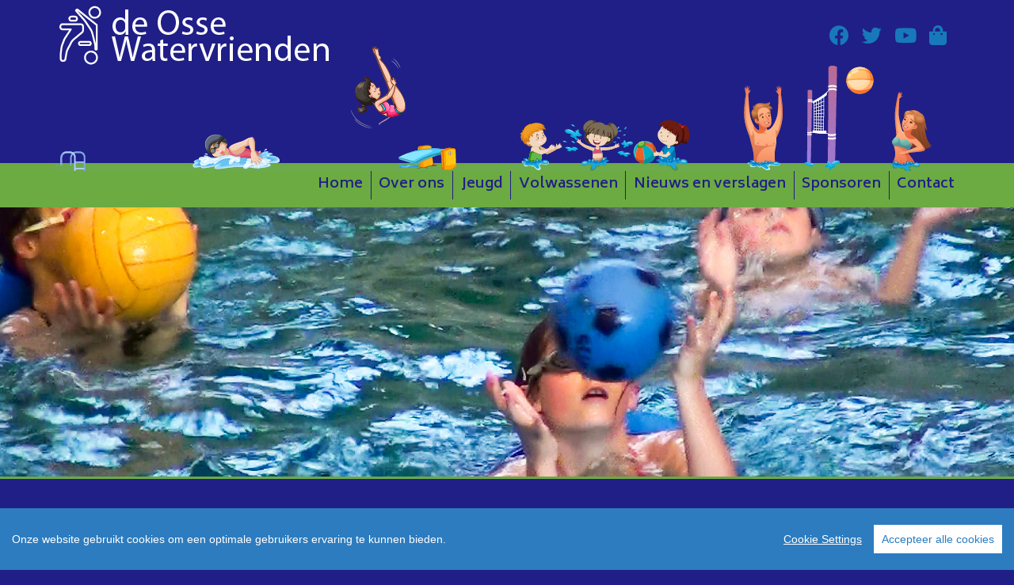

--- FILE ---
content_type: text/html; charset=UTF-8
request_url: http://ossewatervrienden.nl/schrijf-je-in-voor-een-proefles
body_size: 9788
content:
<!DOCTYPE html PUBLIC "-//W3C//DTD XHTML 1.1//EN" "http://www.w3.org/TR/xhtml11/DTD/xhtml11.dtd">


<!--[if lt IE 7]><html class="lt-ie9 lt-ie8 lt-ie7" xmlns="http://www.w3.org/1999/xhtml" xml:lang="nl"><![endif]-->
<!--[if IE 7]><html class="lt-ie9 lt-ie8" xmlns="http://www.w3.org/1999/xhtml" xml:lang="nl"><![endif]-->
<!--[if IE 8]><html class="lt-ie9" xmlns="http://www.w3.org/1999/xhtml" xml:lang="nl"><![endif]-->
<!--[if gt IE 8]><!--><html xmlns="http://www.w3.org/1999/xhtml"><!--<![endif]-->
<html class="no-js" lang="nl" dir="ltr">
  <head>
    <meta charset="utf-8">
    <meta http-equiv="x-ua-compatible" content="ie=edge">
    <meta name="viewport" content="width=device-width, initial-scale=1.0">
    <meta name="theme-color" content="#201f87">
    <meta name="author" content="Patula">

	<link href="https://fonts.googleapis.com/css?family=Biryani:200,300,400,600,700,800,900" rel="stylesheet"> 

    
<title>Schrijf je in voor een proefles bij de Osse Watervrienden</title>

<meta http-equiv="content-type" content="text/html; charset=UTF-8"/>
<meta name="robots" content="noindex"/>
<meta name="generator" content="Concrete CMS"/>
<meta name="msapplication-TileImage" content="http://www.ossewatervrienden.nl/application/files/2016/8941/6736/logo_owv_144x144.png"/>
<meta name="msapplication-TileColor" content="rgb(32, 31, 135)"/>
<meta name="theme-color" content="rgb(255, 255, 255)"/>
<link rel="shortcut icon" href="http://www.ossewatervrienden.nl/application/files/9916/8941/7297/logo_owv_16x16_blauw.ico" type="image/x-icon"/>
<link rel="icon" href="http://www.ossewatervrienden.nl/application/files/9916/8941/7297/logo_owv_16x16_blauw.ico" type="image/x-icon"/>
<link rel="apple-touch-icon" href="http://www.ossewatervrienden.nl/application/files/1916/8941/7351/logo_owv_57x57_blauw.png"/>
<link rel="canonical" href="http://www.ossewatervrienden.nl/schrijf-je-in-voor-een-proefles">
<script type="text/javascript">
    var CCM_DISPATCHER_FILENAME = "/index.php";
    var CCM_CID = 266;
    var CCM_EDIT_MODE = false;
    var CCM_ARRANGE_MODE = false;
    var CCM_IMAGE_PATH = "/concrete/images";
    var CCM_APPLICATION_URL = "http://www.ossewatervrienden.nl";
    var CCM_REL = "";
    var CCM_ACTIVE_LOCALE = "nl_NL";
    var CCM_USER_REGISTERED = false;
</script>

<style type="text/css" data-area-style-area-handle="footer_right" data-block-style-block-id="448" data-style-set="4">.ccm-custom-style-container.ccm-custom-style-footerright-448{padding-top:10px;padding-right:10px;padding-bottom:10px;padding-left:10px}</style>
<link href="/concrete/css/fontawesome/all.css?ccm_nocache=1fe63f4691cad57e3e0ae373e3bed8dd9a58b5de" rel="stylesheet" type="text/css" media="all">
<script type="text/javascript" src="/concrete/js/jquery.js?ccm_nocache=1fe63f4691cad57e3e0ae373e3bed8dd9a58b5de"></script>
<link href="/concrete/css/features/basics/frontend.css?ccm_nocache=1fe63f4691cad57e3e0ae373e3bed8dd9a58b5de" rel="stylesheet" type="text/css" media="all">
<link href="/concrete/css/features/social/frontend.css?ccm_nocache=1fe63f4691cad57e3e0ae373e3bed8dd9a58b5de" rel="stylesheet" type="text/css" media="all">
<link href="/concrete/css/features/navigation/frontend.css?ccm_nocache=1fe63f4691cad57e3e0ae373e3bed8dd9a58b5de" rel="stylesheet" type="text/css" media="all">
<link href="/concrete/css/features/imagery/frontend.css?ccm_nocache=1fe63f4691cad57e3e0ae373e3bed8dd9a58b5de" rel="stylesheet" type="text/css" media="all">

	         

   <!-- Open Graph -->
    <meta property="fb:app_id" content="1840569939288228" />
    <meta property="og:title" content="Schrijf je in voor een proefles bij de Osse Watervrienden"/>  
    <meta property="og:site_name" content="Osse Watervrienden"/>
	<meta property="og:type" content="Article"/>  
    <meta property="og:description" content=""/>
    <meta property="og:url" content="http://www.ossewatervrienden.nl/schrijf-je-in-voor-een-proefles"/>
	<meta property="og:locale" content="nl_nl"/>  
	  
    <meta property="og:image" content="http://www.ossewatervrienden.nl/application/files/cache/thumbnails/b7aad8290e23f3db5ff368d1c738b150.png"/>
	 

    <meta name="twitter:card" content="summary" />
    <meta name="twitter:title" content="Osse Watervrienden" />
    <meta name="twitter:description" content="" />
    <meta name="twitter:url" content="http://www.ossewatervrienden.nl/schrijf-je-in-voor-een-proefles" />
   
 
	  
        

<link href="/application/themes/ossewatervrienden2023/css/foundation.css" rel="stylesheet" type="text/css" media="all">
<link href="/application/themes/ossewatervrienden2023/foundation_icons/foundation-icons.css" rel="stylesheet" type="text/css" media="all">
<link href="/application/themes/ossewatervrienden2023/css/app.css" rel="stylesheet" type="text/css" media="all">
<link href="/application/themes/ossewatervrienden2023/css/style.css?version=0.1" rel="stylesheet" type="text/css" media="all">


<!-- Scripts -->
<script src="/application/themes/ossewatervrienden2023/vendor/cookieconsent/cookieconsent.min.js"></script>

<script>
  window.CookieConsent.init({
    // More link URL on bar.
    modalMainTextMoreLink: null,
    // How long to wait until bar comes up.
    barTimeout: 1000,
    // Look and feel.
    theme: {
      barColor: '#2C7CBF',
      barTextColor: '#FFF',
      barMainButtonColor: '#FFF',
      barMainButtonTextColor: '#2C7CBF',
      modalMainButtonColor: '#4285F4',
      modalMainButtonTextColor: '#FFF',
    },
    language: {
      // Current language.
      current: 'nl',
      locale: {
        en: {
          barMainText: 'This website uses cookies to ensure you get the best experience on our website.',
          closeAriaLabel: 'close',
          barLinkSetting: 'Cookie Settings',
          barBtnAcceptAll: 'Accept all cookies',
          modalMainTitle: 'Cookie settings',
          modalMainText: 'Cookies are small pieces of data sent from a website and stored on the user\'s computer by the user\'s web browser while the user is browsing. Your browser stores each message in a small file, called cookie. When you request another page from the server, your browser sends the cookie back to the server. Cookies were designed to be a reliable mechanism for websites to remember information or to record the user\'s browsing activity.',
          modalBtnSave: 'Save current settings',
          modalBtnAcceptAll: 'Accept all cookies and close',
          modalAffectedSolutions: 'Affected solutions:',
          learnMore: 'Learn More',
          on: 'On',
          off: 'Off',
          enabled: 'is enabled.',
          disabled: 'is disabled.',
          checked: 'checked',
          unchecked: 'unchecked',
        },
        nl: {
          barMainText: 'Onze website gebruikt cookies om een optimale gebruikers ervaring te kunnen bieden.',
          closeAriaLabel: 'sluiten',
          barLinkSetting: 'Cookie Settings',
          barBtnAcceptAll: 'Accepteer alle cookies',
          modalMainTitle: 'Cookie settings',
          modalMainText: 'Cookies zijn kleine stukjes gegevens die van een website worden verzonden en op jouw computer, tablet of telefoon worden opgeslagen. De webbrowser kan deze gebruiken terwijl jij aan het browsen bent. Je browser slaat deze gegevens op in een klein bestand, cookie genaamd. Wanneer u een andere pagina gegevens opvraagt, stuurt uw browser het cookie terug naar de server. Cookies zijn ontworpen om een betrouwbaar mechanisme te zijn voor websites om informatie te onthouden of om de browse-activiteit van de gebruiker vast te leggen. Hierdoor kan een website bijvoorbeeld onthouden dat je al eerder bent geweest en hoef je niet telkens opnieuw in te loggen',
          modalBtnSave: 'Sla de huidige instellingen op',
          modalBtnAcceptAll: 'Accepteer alle cookies',
          modalAffectedSolutions: 'Betrokken systemen:',
          learnMore: 'Leer meer',
          on: 'Aan',
          off: 'Uit',
          enabled: 'is ingeschakeld.',
          disabled: 'is uitgeschakeld.',
          checked: 'geselecteerd',
          unchecked: 'niet geselecteerd',
        }
      }
    },
    // List all the categories you want to display.
    categories: {
      // Unique name.
      // This probably will be the default category.
      necessary: {
        // The cookies here are necessary and category can't be turned off.
        // Wanted config value will be ignored.
        needed: true,
        // The cookies in this category will be let trough.
        // This probably should be false if category not necessary.
        wanted: true,
        // If checkbox is on or off at first run.
        checked: true,
        // Language settings for categories.
        language: {
          locale: {
            en: {
              name: 'Strictly Necessary Cookies',
              description: 'Follows',
            },
            nl: {
              name: 'Noodzakelijke Cookies',
              description: 'Voor het functioneren van onze website is het plaatsen van volgende cookies noodzakelijk. Hierin slaan we geen persoonlijke gegevens op.',
            }
          }
        }
      },
        various: {
          needed: false,
          wanted: false,
          checked: false,
          language: {
            locale: {
              en: {
                name: 'Various Cookies',
                description: 'Lorem ipsum dolor sit amet, consectetur adipiscing elit.',
              },
              nl: {
                name: 'Overige Cookies',
                description: 'Deze cookies zijn niet strict noodzakelijk maar geven meer inzicht in het gebruik van onze website. Hierdoor kunnen we de website optimaliseren. Gegevens worden geanonimiseerd opgeslagen',
              }
            }
          }
        }
    },
    // List actual services here.
    services: {
        concrete: {
            category: 'necessary',
            type: 'dynamic-script',
            search: 'analytics',
            cookies: [
              {
                // Known cookie name.
                name: 'CONCRETE',
                // Expected cookie domain.
                domain: `.${window.location.hostname}`
              },
              {
                // Regex matching cookie name.
                name: /^CONCRETE/,
                domain: `.${window.location.hostname}`
              }
            ],
            language: {
              locale: {
                en: {
                  name: 'Concrete CMS'
                },
                hu: {
                  name: 'Concrete CMS'
                }
              }
            }
        },    
        matomo: {
            category: 'various',
            type: 'dynamic-script',
            search: 'Matomo',
            cookies: [
              {
                // Known cookie name.
                name: 'Matomo',
                // Expected cookie domain.
                domain: `.${window.location.hostname}`
              },
              {
                // Regex matching cookie name.
                name: /^Matomo/,
                domain: `.${window.location.hostname}`
              }
            ],
            language: {
              locale: {
                en: {
                  name: 'Matomo Analitics'
                },
                nl: {
                  name: 'Motomo Analitics'
                }
              }
            }
        }
        
    }
  });
  </script>
  
	  
  

  </head>
  <body>
<div class="ccm-page ccm-page-id-266 page-type-page page-template-full ccm-production-mode-development">
    <div class="data-sticky-container">
        <div class="top-banner" data-sticky data-options="marginTop:0;" data-sticky-on="small">
        	<div class="grid-container ">
                <div class="grid-x  clearfix top"  >
                    <div class="backgroundheader large-12 medium-12 small-12 cell grid-x">
                        <div class="large-8 medium-6 small-6 cell logo">
                			<div>
                				

    <a href="http://www.ossewatervrienden.nl/"><img src="/application/files/5516/8890/8184/OWV_logo_350px.png" alt="" class="ccm-image-block img-fluid bID-333"></a>

                			</div>		
            		    </div>
                		<div class="large-4 medium-6 small-6 cell align-self-middle date">
                			<div class="float-right">
                				

    
<div id="ccm-block-social-links784" class="ccm-block-social-links">
    <ul class="list-inline">
                <li>
                <a target="_blank" rel="noopener noreferrer" href="https://www.facebook.com/OsseWatervrienden"
                    aria-label="Facebook"><i class="fab fa-facebook" aria-hidden="true" title="Facebook"></i></a>
            </li>
                    <li>
                <a target="_blank" rel="noopener noreferrer" href="https://twitter.com/OsseWV"
                    aria-label="Twitter"><i class="fab fa-twitter" aria-hidden="true" title="Twitter"></i></a>
            </li>
                    <li>
                <a target="_blank" rel="noopener noreferrer" href="https://www.youtube.com/@ossewatervrienden"
                    aria-label="Youtube"><i class="fab fa-youtube" aria-hidden="true" title="Youtube"></i></a>
            </li>
                    <li>
                <a target="_blank" rel="noopener noreferrer" href="https://www.sponsorkliks.com/winkels.php?club=13070"
                    aria-label="Sponsorkliks"><i class="fa fa-shopping-bag" aria-hidden="true" title="Winkel via Sponsorkliks (en sponsor ons gratis)"></i></a>
            </li>
            </ul>
</div>

                			</div>		
                		</div>
            		</div>
            	</div>
            </div>
            <div class="dark_green">
                <div class="grid-container ">
            		<div class="large-12 medium-12 small-12 cell">
            			

    
<div class="title-bar" data-responsive-toggle="header-menu" data-hide-for="medium" 
   >
  <button class="menu-icon float-right" type="button" data-toggle></button>
  <div class="title-bar-title float-right"></div>
</div>
<div class="menu top-menu large-align-right" id="header-menu">


    	<ul class="menu vertical medium-horizontal"><li class=""><a href="http://www.ossewatervrienden.nl/" target="_self" class="">Home</a></li><li class=""><a href="http://www.ossewatervrienden.nl/over-ons" target="_self" class="">Over ons</a></li><li class=""><a href="http://www.ossewatervrienden.nl/jeugd" target="_self" class="">Jeugd</a></li><li class=""><a href="http://www.ossewatervrienden.nl/volwassenen" target="_self" class="">Volwassenen</a></li><li class=""><a href="http://www.ossewatervrienden.nl/nieuws-en-verslagen" target="_self" class="">Nieuws en verslagen</a></li><li class=""><a href="http://www.ossewatervrienden.nl/sponsoren" target="_self" class="">Sponsoren</a></li><li class=""><a href="http://www.ossewatervrienden.nl/contact" target="_self" class="">Contact</a></li></ul></div>
            		</div>
        	    </div>
        	</div>
	    </div>
	</div>

	
	
		

	





		<div class="header-image "> <!— Afbeelding top —> 
		    

    <picture><!--[if IE 9]><video style='display: none;'><![endif]--><!--[if IE 9]></video><![endif]--><img src="/application/files/1916/8760/0437/banner_bad3_2304x600.jpg" alt="" class="ccm-image-block img-fluid bID-185"></picture>

	
		</div>

        <div class="grid-container">
            <div class="grid-x grid-margin-y grid-margin-x clearfix content"> <!— Intro contrainer —> 
                <div class="large-12 medium-12 small-12 cell">
                    

    <h1><picture><!--[if IE 9]><video style='display: none;'><![endif]--><!--[if IE 9]></video><![endif]--><img src="/application/files/1816/8509/7614/jongen_meisje.png" alt="jongen_meisje.png" style="float: right;" width="500" height="303"></picture>Kom jij ook bij ons zwemmen?</h1>

<p>Heb je je zwemdiploma gehaald? En lijkt het je leuk om bij de Osse Watervrienden te komen zwemmen?</p>

<p>Schrijf je dan hier in voor twee gratis proeflessen.<br />
De proeflessen zijn van 19.40 tot 20.20 uur.</p>

<p>&nbsp;</p>

<h2>Schrijf je hier in</h2>



        <div class="ccm-custom-style-container ccm-custom-style-content-898 ccm-block-custom-template-twee-kolommen"
        id="proefles"
            >
    <div class="ccm-block-express-form">
            <div class="ccm-form">
            <a name="form898"></a>

            
            
            <form enctype="multipart/form-data" class="form-stacked" method="post" action="http://www.ossewatervrienden.nl/schrijf-je-in-voor-een-proefles/submit/898#form898">
                
                <div class="grid-container">
                    <div class="grid-x grid-padding-x">
                        <div class="medium-6 cell">
                
                            <input type="hidden" name="ccm_token" value="1769347144:2838911cacb060b0acc84148fb971d73" /><input type="hidden" name="express_form_id" value="5a1e7403-70c7-11ee-b14d-720ab7102444">
<div class="ccm-dashboard-express-form">
    
        <fieldset>
            
            
<div class="mb-3">
            <label class="form-label" for="akID[49][value]">Contactpersoon</label>
    
            <span class="text-muted small">Vereist</span>
    
    <input type="text" id="akID[49][value]" name="akID[49][value]" value="" placeholder="Voor- en achternaam van de contactpersoon" class="form-control ccm-input-text" /></div>

<div class="mb-3">
            <label class="form-label" for="akID[57][value]">E-mail adres van de contactpersoon</label>
    
            <span class="text-muted small">Vereist</span>
    
    <input type="email" id="akID[57][value]" name="akID[57][value]" value="" class="form-control ccm-input-email" /></div>

<div class="mb-3">
            <label class="form-label" for="akID[50][value]">Naam van het lid</label>
    
            <span class="text-muted small">Vereist</span>
    
    <input type="text" id="akID[50][value]" name="akID[50][value]" value="" placeholder="Voor- en achternaam van het lid" class="form-control ccm-input-text" /></div>

<div class="mb-3">
            <label class="form-label" for="akID[51][atSelectOptionValue]">Diploma</label>
    
            <span class="text-muted small">Vereist</span>
    
        <select id="akID[51][atSelectOptionValue]" name="akID[51][atSelectOptionValue]" class="form-select"><option value="" selected="selected">** Geen</option><option value="17">Heeft minimaal een A diploma (of gelijkwaardig)</option></select>

</div>

<div class="mb-3">
            <label class="form-label" for="akID[52][atSelectOptionValue]">Datum van de proefles</label>
    
            <span class="text-muted small">Vereist</span>
    
        <select id="akID[52][atSelectOptionValue]" name="akID[52][atSelectOptionValue]" class="form-select"><option value="" selected="selected">** Geen</option><option value="19">Groep van 19.00 - 19.40 Wachtlijst proefles niet direct mogelijk</option><option value="23">Groep van 19.40 - 20.20</option></select>

</div>

<div class="mb-3">
            <label class="form-label" for="akID[53][value]">Geboorte datum</label>
    
            <span class="text-muted small">Vereist</span>
    
    <input type="text" id="akID[53][value]" name="akID[53][value]" value="" placeholder="25-01-2026" class="form-control ccm-input-text" /><div class="text-muted"><small>Europa/Amsterdam</small></div></div>

<fieldset class="mb-3">
            <legend>Adres</legend>
    
    <div class="form-group" style="margin-top:10px;">
	<div id="ccm_attribute_address_697618482a1316.73506395" class="ccm-attribute-address-composer-wrapper ccm-attribute-address-54">
		<div class= "grid-x">
			<div class="small-8 large-10 form-group ccm-attribute-address-line">
				<label for="akID[54][address1]" class="form-label">Straat en nummer</label>				<input type="text" id="akID[54][address1]" name="akID[54][address1]" value="" placeholder="Straat en nummer" class="form-control ccm-input-text" />				
			</div>

			<div class="small-4 large-2 form-group ccm-attribute-address-line">
	
			</div>


			<div class="small-4 large-2 form-group ccm-attribute-address-line">
				<label for="akID[54][postal_code]" class="form-label">Postcode</label>				<input type="text" id="akID[54][postal_code]" name="akID[54][postal_code]" value="" placeholder="Postcode" class="form-control ccm-input-text" />			</div>

			<div class="small-8 large-10 form-group ccm-attribute-address-line">
				<label for="akID[54][city]" class="form-label">Plaats</label>				<input type="text" id="akID[54][city]" name="akID[54][city]" value="" placeholder="Plaats" class="form-control ccm-input-text" />			</div>
		</div>
		
		<div class="form-group ccm-attribute-address-line ccm-attribute-address-country">
			<label for="akID[54][country]" class="form-label">Land</label>			<select id="akID[54][country]" name="akID[54][country]" class="form-select"><option value="" selected="selected"></option><option value="NL">Nederland</option></select><script>$(document).ready(function() {ConcreteCountryDataLink.withCountryField($("#akID\\[54\\]\\[country\\]"), {"hideUnusedStateProvinceField":true,"clearStateProvinceOnChange":true});});</script>		</div>

		<div class="form-group ccm-attribute-address-line ccm-attribute-address-state-province" data-countryfield="akID[54][country]">
			<label for="akID[54][state_province]" class="form-label">Staat/Provincie</label>			<input type="text" id="akID[54][state_province]" name="akID[54][state_province]" value="" class="form-control ccm-input-text" />		</div>



	</div>
</div>
</fieldset>

<div class="mb-3">
            <label class="form-label" for="akID[55][value]">Telefoonnummer</label>
    
            <span class="text-muted small">Vereist</span>
    
    <input type="tel" id="akID[55][value]" name="akID[55][value]" value="" class="form-control ccm-input-tel" /></div>

<div class="mb-3">
            <label class="form-label" for="akID[56][value]">Eventuele verdere opmerkingen</label>
    
    
    
    <textarea id="akID[56][value]" name="akID[56][value]" rows="5" class="form-control"></textarea>
</div>
        </fieldset>
    </div>
                                <div class="form-group captcha">
                                                
                                    <div></div>
                                    <div><div id="hwh697618482b12f" class="grecaptcha-box recaptcha-v3" data-sitekey="6LfGhmIpAAAAAL4tAFQiC9XnN95WL-Fqx4tcWITa" data-badge="inline"></div></div>
                                </div>
                                        				
            				<div><span class="small">Velden met * zijn verplicht.</class></div>
            
                            <div class="form-actions">
                                <button type="submit" name="Submit" class="btn btn-primary">Schrijf je in voor een proefles</button>
                            </div>
                        </div>
                    </div>
                </div>
            </form>
        </div>
    </div>

    </div>


    <script>

$(document).ready(function () {
    // Controleer of er iets in de Local Storage is opgeslagen bij het openen van de pagina
    var bezochtePagina = localStorage.getItem("CampagnePaginaBezocht");

    if (!bezochtePagina) {

        // Markeer de pagina als bezocht in de Local Storage
        localStorage.setItem("CampagnePaginaBezocht", "true");
        
        // Stel een vervaltijd in voor de Local Storage-gegevens (een week in milliseconden)
        var vervaltijd = new Date().getTime() + 7 * 24 * 60 * 60 * 1000; // 7 dagen
        localStorage.setItem("vervaltijd", vervaltijd);
    }
    
});

</script>


    <p>&nbsp;</p>

<h2>&nbsp;</h2>



    
<div class="r_pagelist">

    <div class="grid-x grid-padding-x grid-padding-y r_nieuws_menu" data-equalizer="tegel" >
    

            <div class="large-4 medium-6 small-12 cell">
				<div class="tegel" data-equalizer-watch="tegel">
				<div class="thumb">
					<a href="http://www.ossewatervrienden.nl/over-ons/zwemtijden-en-contibutie" target="_self"><img src="http://www.ossewatervrienden.nl/application/files/6916/8759/5559/rooster.png" />					</a>
				</div> 
                <div class="titel">
					<div class="r_date small">
											</div>
					<div class="r_title">
					  <a href="http://www.ossewatervrienden.nl/over-ons/zwemtijden-en-contibutie"> Zwemtijden en contributie</a>
					</div>
										<div class="r_description">
						<a href="http://www.ossewatervrienden.nl/over-ons/zwemtijden-en-contibutie"></a>
					</div>
									</div>
				</div>
            </div>





	

            <div class="large-4 medium-6 small-12 cell">
				<div class="tegel" data-equalizer-watch="tegel">
				<div class="thumb">
					<a href="http://www.ossewatervrienden.nl/over-ons/lid-worden" target="_self"><img src="http://www.ossewatervrienden.nl/application/files/9716/8616/0664/contact.png" />					</a>
				</div> 
                <div class="titel">
					<div class="r_date small">
											</div>
					<div class="r_title">
					  <a href="http://www.ossewatervrienden.nl/over-ons/lid-worden"> Lid worden</a>
					</div>
										<div class="r_description">
						<a href="http://www.ossewatervrienden.nl/over-ons/lid-worden"></a>
					</div>
									</div>
				</div>
            </div>





	

            <div class="large-4 medium-6 small-12 cell">
				<div class="tegel" data-equalizer-watch="tegel">
				<div class="thumb">
					<a href="http://www.ossewatervrienden.nl/over-ons/Organistaite" target="_self"><img src="http://www.ossewatervrienden.nl/application/files/5316/8759/2546/organisatie.png" />					</a>
				</div> 
                <div class="titel">
					<div class="r_date small">
											</div>
					<div class="r_title">
					  <a href="http://www.ossewatervrienden.nl/over-ons/Organistaite"> Organisatie</a>
					</div>
										<div class="r_description">
						<a href="http://www.ossewatervrienden.nl/over-ons/Organistaite"></a>
					</div>
									</div>
				</div>
            </div>





	
    	</div>
</div>



                    
                </div>
            </div>
        </div>
        
        
        
            


	





			
		<div class="dark_green">
            <div class="grid-container">
                <div class="grid-x grid-margin-y grid-margin-x clearfix "> <!— Content container —> 
                    <div class="large-12 medium-12 small-12 grid-x cell footer">
                        <div class="large-6 medium-6 small-12 cell center">
                				

    <p><strong>Onze partners</strong>:</p>



    <script>
$(document).ready(function(){
    $(function () {
        $("#ccm-image-slider-727").responsiveSlides({
            prevText: "",   // String: Text for the "previous" button
            nextText: "",
				nav:false,
		pager: false,
		            timeout: 4000,            speed: 500,                                    maxwidth: 350,        });
    });
});
</script>

<div class="ccm-image-slider-container ccm-block-image-slider-pages" >
    <div class="ccm-image-slider">
        <div class="ccm-image-slider-inner">

                <ul class="rslides" id="ccm-image-slider-727">
                            <li>
                                    <a href="http://www.ossewatervrienden.nl/sponsoren" class="mega-link-overlay"></a>
                                                <picture><!--[if IE 9]><video style='display: none;'><![endif]--><!--[if IE 9]></video><![endif]--><img src="/application/files/7217/0672/6055/sponsorkliks-logo.png" alt="slide"></picture>                                <div class="ccm-image-slider-text">
                                                        </div>
                </li>
                            <li>
                                    <a href="http://www.ossewatervrienden.nl/sponsoren" class="mega-link-overlay"></a>
                                                <picture><!--[if IE 9]><video style='display: none;'><![endif]--><!--[if IE 9]></video><![endif]--><img src="/application/files/5816/8890/5617/logo_sjorssportief.png" alt="slide"></picture>                                <div class="ccm-image-slider-text">
                                                        </div>
                </li>
                            <li>
                                    <a href="http://www.ossewatervrienden.nl/sponsoren" class="mega-link-overlay"></a>
                                                <picture><!--[if IE 9]><video style='display: none;'><![endif]--><!--[if IE 9]></video><![endif]--><img src="/application/files/2316/9840/3400/logo_kampert_nauta.png" alt="slide"></picture>                                <div class="ccm-image-slider-text">
                                                        </div>
                </li>
                            <li>
                                    <a href="http://www.ossewatervrienden.nl/sponsoren" class="mega-link-overlay"></a>
                                                <picture><!--[if IE 9]><video style='display: none;'><![endif]--><!--[if IE 9]></video><![endif]--><img src="/application/files/5716/8941/7517/ncs_1000x300.png" alt="slide"></picture>                                <div class="ccm-image-slider-text">
                                                        </div>
                </li>
                            <li>
                                    <a href="http://www.ossewatervrienden.nl/over-ons/zwemtijden-en-contibutie/Jeugdfonds-sport-en-cultuur" class="mega-link-overlay"></a>
                                                <picture><!--[if IE 9]><video style='display: none;'><![endif]--><!--[if IE 9]></video><![endif]--><img src="/application/files/3116/8940/6556/Sportfonss_banner.png" alt="slide"></picture>                                <div class="ccm-image-slider-text">
                                                        </div>
                </li>
                            <li>
                                    <a href="http://www.ossewatervrienden.nl/sponsoren" class="mega-link-overlay"></a>
                                                <picture><!--[if IE 9]><video style='display: none;'><![endif]--><!--[if IE 9]></video><![endif]--><img src="/application/files/2716/8940/8036/try-out-sports-1000x300.png" alt="slide"></picture>                                <div class="ccm-image-slider-text">
                                                        </div>
                </li>
                    </ul>
                </div>

    </div>
</div>

                        </div>
                        
                        <div class="large-6 medium-6 small-12 cell center">
                				

        <div class="ccm-custom-style-container ccm-custom-style-footerright-448"
            >
    <div class="grid-x">
<div class="text-left small-text-center large-12 medium-12 small-2 cell"><a href="http://www.ossewatervrienden.nl/privacy">Privacy</a></div>

<div class="text-left small-text-center large-12 medium-12 small-2 cell"><a href="http://www.ossewatervrienden.nl/vertrouwenscontactpersoon">VCP</a></div>

<div class="text-left small-text-center large-12 medium-12 small-5 cell"><a href="http://www.ossewatervrienden.nl/over-ons/zwemtijden-en-contibutie">Zwemtijden en contributie</a>&nbsp;</div>

<div class="text-left small-text-center large-12 medium-12 small-3 cell"><a href="http://www.ossewatervrienden.nl/over-ons/lid-worden">Lid worden</a></div>
</div>

    </div>


    <p>We maken gebruik van afbeeldingen van<a href="https://www.freepik.com" target="_blank"><picture><!--[if IE 9]><video style='display: none;'><![endif]--><!--[if IE 9]></video><![endif]--><img src="/application/files/5116/8579/8130/Middel_4.png" alt="Middel 1.png"></picture></a></p>



    <div id="overlay" style="
    display: none;     
    height: 30px;
    background-color: black;
    left: 0px;
    bottom: 0px;
    z-index: 999;
    position: fixed;
    color: #ffffff;
    Padding: 5px;
    width: 100%;">
    <div id="overlay-content">
        <!-- Inhoud van de overlay hier -->
        <a href="/schrijf-je-in-voor-een-proefles" style="color:#ffffff">Schrijf je <u>hier</u> in voor een gratis proefles!</a>
    </div>
</div>



<script>
 
$(document).ready(function () {
    // Controleer of de specifieke pagina is bezocht in de Local Storage
    if (localStorage.getItem("CampagnePaginaBezocht")) {
        // Toon de overlay als de specifieke pagina niet is bezocht
        $("#overlay").show();
        
        // Controleer of de vervaltijd is verstreken (meer dan een week geleden)
        var vervaltijd = localStorage.getItem("vervaltijd");
        if (vervaltijd && new Date().getTime() > vervaltijd) {
            // Als de vervaltijd is verstreken, verwijder de gegevens
            localStorage.removeItem("CampagnePaginaBezocht");
            localStorage.removeItem("vervaltijd");
        }


    }
}); 
    
</script>
                        </div>
                        <div class="large-12 medium-12 small-12 cell center">
                         &copy; 2009 - 2026 Osse Watervrienden 
                        </div>
                        
                    </div>
                </div>
            </div>
        </div>
			
          
     
</div>

<!-- Matomo -->
<script>
  var _paq = window._paq = window._paq || [];
  /* tracker methods like "setCustomDimension" should be called before "trackPageView" */
  _paq.push(["setCookieDomain", "*.www.ossewatervrienden.nl"]);
  _paq.push(['trackPageView']);
  _paq.push(['enableLinkTracking']);
  (function() {
    var u="https://statstool.nl/";
    _paq.push(['setTrackerUrl', u+'matomo.php']);
    _paq.push(['setSiteId', '25']);
    var d=document, g=d.createElement('script'), s=d.getElementsByTagName('script')[0];
    g.async=true; g.src=u+'matomo.js'; s.parentNode.insertBefore(g,s);
  })();
</script>
<noscript><p><img src="https://statstool.nl/matomo.php?idsite=25&amp;rec=1" style="border:0;" alt="" /></p></noscript>
<!-- End Matomo Code -->




    <script src="/application/themes/ossewatervrienden2023/js/vendor/what-input.js"></script>
    <script src="/application/themes/ossewatervrienden2023/js/vendor/foundation.js"></script>
    <script src="/application/themes/ossewatervrienden2023/js/app.js"></script>
    
    	

	

    
    <script type="text/javascript">
if (typeof window.RecaptchaV3 === "undefined") {
    window.RecaptchaV3 = function () {
        $('.recaptcha-v3').each(function () {
            $(this).data("clientId", grecaptcha.render(
                $(this).attr('id'),
                {
                    sitekey: $(this).data('sitekey'),
                    badge: $(this).data('badge'),
                    size: 'invisible'
                }
            ));
        });
		
        function recaptchaReady() {
            grecaptcha.ready(function () {
                $('.recaptcha-v3').each(function () {
                    grecaptcha.execute(
                        $(this).data("clientId"),
                        {
                            action: 'submit'
                        }
                    );
                });
            });
        }
		recaptchaReady();
		setInterval(recaptchaReady, 110000);
    };
}
</script>
<script type="text/javascript" src="/concrete/js/features/navigation/frontend.js?ccm_nocache=1fe63f4691cad57e3e0ae373e3bed8dd9a58b5de"></script>
<script type="text/javascript" src="/concrete/js/features/imagery/frontend.js?ccm_nocache=1fe63f4691cad57e3e0ae373e3bed8dd9a58b5de"></script>
<script type="text/javascript" src="/concrete/js/features/forms/frontend.js?ccm_nocache=1fe63f4691cad57e3e0ae373e3bed8dd9a58b5de"></script>
<script type="text/javascript" src="https://www.google.com/recaptcha/api.js?render=explicit&onload=RecaptchaV3"></script>
  </body>
</html>







--- FILE ---
content_type: text/html; charset=utf-8
request_url: https://www.google.com/recaptcha/api2/anchor?ar=1&k=6LfGhmIpAAAAAL4tAFQiC9XnN95WL-Fqx4tcWITa&co=aHR0cDovL29zc2V3YXRlcnZyaWVuZGVuLm5sOjgw&hl=en&v=PoyoqOPhxBO7pBk68S4YbpHZ&size=invisible&badge=inline&anchor-ms=20000&execute-ms=30000&cb=wah48ii4zfm
body_size: 48799
content:
<!DOCTYPE HTML><html dir="ltr" lang="en"><head><meta http-equiv="Content-Type" content="text/html; charset=UTF-8">
<meta http-equiv="X-UA-Compatible" content="IE=edge">
<title>reCAPTCHA</title>
<style type="text/css">
/* cyrillic-ext */
@font-face {
  font-family: 'Roboto';
  font-style: normal;
  font-weight: 400;
  font-stretch: 100%;
  src: url(//fonts.gstatic.com/s/roboto/v48/KFO7CnqEu92Fr1ME7kSn66aGLdTylUAMa3GUBHMdazTgWw.woff2) format('woff2');
  unicode-range: U+0460-052F, U+1C80-1C8A, U+20B4, U+2DE0-2DFF, U+A640-A69F, U+FE2E-FE2F;
}
/* cyrillic */
@font-face {
  font-family: 'Roboto';
  font-style: normal;
  font-weight: 400;
  font-stretch: 100%;
  src: url(//fonts.gstatic.com/s/roboto/v48/KFO7CnqEu92Fr1ME7kSn66aGLdTylUAMa3iUBHMdazTgWw.woff2) format('woff2');
  unicode-range: U+0301, U+0400-045F, U+0490-0491, U+04B0-04B1, U+2116;
}
/* greek-ext */
@font-face {
  font-family: 'Roboto';
  font-style: normal;
  font-weight: 400;
  font-stretch: 100%;
  src: url(//fonts.gstatic.com/s/roboto/v48/KFO7CnqEu92Fr1ME7kSn66aGLdTylUAMa3CUBHMdazTgWw.woff2) format('woff2');
  unicode-range: U+1F00-1FFF;
}
/* greek */
@font-face {
  font-family: 'Roboto';
  font-style: normal;
  font-weight: 400;
  font-stretch: 100%;
  src: url(//fonts.gstatic.com/s/roboto/v48/KFO7CnqEu92Fr1ME7kSn66aGLdTylUAMa3-UBHMdazTgWw.woff2) format('woff2');
  unicode-range: U+0370-0377, U+037A-037F, U+0384-038A, U+038C, U+038E-03A1, U+03A3-03FF;
}
/* math */
@font-face {
  font-family: 'Roboto';
  font-style: normal;
  font-weight: 400;
  font-stretch: 100%;
  src: url(//fonts.gstatic.com/s/roboto/v48/KFO7CnqEu92Fr1ME7kSn66aGLdTylUAMawCUBHMdazTgWw.woff2) format('woff2');
  unicode-range: U+0302-0303, U+0305, U+0307-0308, U+0310, U+0312, U+0315, U+031A, U+0326-0327, U+032C, U+032F-0330, U+0332-0333, U+0338, U+033A, U+0346, U+034D, U+0391-03A1, U+03A3-03A9, U+03B1-03C9, U+03D1, U+03D5-03D6, U+03F0-03F1, U+03F4-03F5, U+2016-2017, U+2034-2038, U+203C, U+2040, U+2043, U+2047, U+2050, U+2057, U+205F, U+2070-2071, U+2074-208E, U+2090-209C, U+20D0-20DC, U+20E1, U+20E5-20EF, U+2100-2112, U+2114-2115, U+2117-2121, U+2123-214F, U+2190, U+2192, U+2194-21AE, U+21B0-21E5, U+21F1-21F2, U+21F4-2211, U+2213-2214, U+2216-22FF, U+2308-230B, U+2310, U+2319, U+231C-2321, U+2336-237A, U+237C, U+2395, U+239B-23B7, U+23D0, U+23DC-23E1, U+2474-2475, U+25AF, U+25B3, U+25B7, U+25BD, U+25C1, U+25CA, U+25CC, U+25FB, U+266D-266F, U+27C0-27FF, U+2900-2AFF, U+2B0E-2B11, U+2B30-2B4C, U+2BFE, U+3030, U+FF5B, U+FF5D, U+1D400-1D7FF, U+1EE00-1EEFF;
}
/* symbols */
@font-face {
  font-family: 'Roboto';
  font-style: normal;
  font-weight: 400;
  font-stretch: 100%;
  src: url(//fonts.gstatic.com/s/roboto/v48/KFO7CnqEu92Fr1ME7kSn66aGLdTylUAMaxKUBHMdazTgWw.woff2) format('woff2');
  unicode-range: U+0001-000C, U+000E-001F, U+007F-009F, U+20DD-20E0, U+20E2-20E4, U+2150-218F, U+2190, U+2192, U+2194-2199, U+21AF, U+21E6-21F0, U+21F3, U+2218-2219, U+2299, U+22C4-22C6, U+2300-243F, U+2440-244A, U+2460-24FF, U+25A0-27BF, U+2800-28FF, U+2921-2922, U+2981, U+29BF, U+29EB, U+2B00-2BFF, U+4DC0-4DFF, U+FFF9-FFFB, U+10140-1018E, U+10190-1019C, U+101A0, U+101D0-101FD, U+102E0-102FB, U+10E60-10E7E, U+1D2C0-1D2D3, U+1D2E0-1D37F, U+1F000-1F0FF, U+1F100-1F1AD, U+1F1E6-1F1FF, U+1F30D-1F30F, U+1F315, U+1F31C, U+1F31E, U+1F320-1F32C, U+1F336, U+1F378, U+1F37D, U+1F382, U+1F393-1F39F, U+1F3A7-1F3A8, U+1F3AC-1F3AF, U+1F3C2, U+1F3C4-1F3C6, U+1F3CA-1F3CE, U+1F3D4-1F3E0, U+1F3ED, U+1F3F1-1F3F3, U+1F3F5-1F3F7, U+1F408, U+1F415, U+1F41F, U+1F426, U+1F43F, U+1F441-1F442, U+1F444, U+1F446-1F449, U+1F44C-1F44E, U+1F453, U+1F46A, U+1F47D, U+1F4A3, U+1F4B0, U+1F4B3, U+1F4B9, U+1F4BB, U+1F4BF, U+1F4C8-1F4CB, U+1F4D6, U+1F4DA, U+1F4DF, U+1F4E3-1F4E6, U+1F4EA-1F4ED, U+1F4F7, U+1F4F9-1F4FB, U+1F4FD-1F4FE, U+1F503, U+1F507-1F50B, U+1F50D, U+1F512-1F513, U+1F53E-1F54A, U+1F54F-1F5FA, U+1F610, U+1F650-1F67F, U+1F687, U+1F68D, U+1F691, U+1F694, U+1F698, U+1F6AD, U+1F6B2, U+1F6B9-1F6BA, U+1F6BC, U+1F6C6-1F6CF, U+1F6D3-1F6D7, U+1F6E0-1F6EA, U+1F6F0-1F6F3, U+1F6F7-1F6FC, U+1F700-1F7FF, U+1F800-1F80B, U+1F810-1F847, U+1F850-1F859, U+1F860-1F887, U+1F890-1F8AD, U+1F8B0-1F8BB, U+1F8C0-1F8C1, U+1F900-1F90B, U+1F93B, U+1F946, U+1F984, U+1F996, U+1F9E9, U+1FA00-1FA6F, U+1FA70-1FA7C, U+1FA80-1FA89, U+1FA8F-1FAC6, U+1FACE-1FADC, U+1FADF-1FAE9, U+1FAF0-1FAF8, U+1FB00-1FBFF;
}
/* vietnamese */
@font-face {
  font-family: 'Roboto';
  font-style: normal;
  font-weight: 400;
  font-stretch: 100%;
  src: url(//fonts.gstatic.com/s/roboto/v48/KFO7CnqEu92Fr1ME7kSn66aGLdTylUAMa3OUBHMdazTgWw.woff2) format('woff2');
  unicode-range: U+0102-0103, U+0110-0111, U+0128-0129, U+0168-0169, U+01A0-01A1, U+01AF-01B0, U+0300-0301, U+0303-0304, U+0308-0309, U+0323, U+0329, U+1EA0-1EF9, U+20AB;
}
/* latin-ext */
@font-face {
  font-family: 'Roboto';
  font-style: normal;
  font-weight: 400;
  font-stretch: 100%;
  src: url(//fonts.gstatic.com/s/roboto/v48/KFO7CnqEu92Fr1ME7kSn66aGLdTylUAMa3KUBHMdazTgWw.woff2) format('woff2');
  unicode-range: U+0100-02BA, U+02BD-02C5, U+02C7-02CC, U+02CE-02D7, U+02DD-02FF, U+0304, U+0308, U+0329, U+1D00-1DBF, U+1E00-1E9F, U+1EF2-1EFF, U+2020, U+20A0-20AB, U+20AD-20C0, U+2113, U+2C60-2C7F, U+A720-A7FF;
}
/* latin */
@font-face {
  font-family: 'Roboto';
  font-style: normal;
  font-weight: 400;
  font-stretch: 100%;
  src: url(//fonts.gstatic.com/s/roboto/v48/KFO7CnqEu92Fr1ME7kSn66aGLdTylUAMa3yUBHMdazQ.woff2) format('woff2');
  unicode-range: U+0000-00FF, U+0131, U+0152-0153, U+02BB-02BC, U+02C6, U+02DA, U+02DC, U+0304, U+0308, U+0329, U+2000-206F, U+20AC, U+2122, U+2191, U+2193, U+2212, U+2215, U+FEFF, U+FFFD;
}
/* cyrillic-ext */
@font-face {
  font-family: 'Roboto';
  font-style: normal;
  font-weight: 500;
  font-stretch: 100%;
  src: url(//fonts.gstatic.com/s/roboto/v48/KFO7CnqEu92Fr1ME7kSn66aGLdTylUAMa3GUBHMdazTgWw.woff2) format('woff2');
  unicode-range: U+0460-052F, U+1C80-1C8A, U+20B4, U+2DE0-2DFF, U+A640-A69F, U+FE2E-FE2F;
}
/* cyrillic */
@font-face {
  font-family: 'Roboto';
  font-style: normal;
  font-weight: 500;
  font-stretch: 100%;
  src: url(//fonts.gstatic.com/s/roboto/v48/KFO7CnqEu92Fr1ME7kSn66aGLdTylUAMa3iUBHMdazTgWw.woff2) format('woff2');
  unicode-range: U+0301, U+0400-045F, U+0490-0491, U+04B0-04B1, U+2116;
}
/* greek-ext */
@font-face {
  font-family: 'Roboto';
  font-style: normal;
  font-weight: 500;
  font-stretch: 100%;
  src: url(//fonts.gstatic.com/s/roboto/v48/KFO7CnqEu92Fr1ME7kSn66aGLdTylUAMa3CUBHMdazTgWw.woff2) format('woff2');
  unicode-range: U+1F00-1FFF;
}
/* greek */
@font-face {
  font-family: 'Roboto';
  font-style: normal;
  font-weight: 500;
  font-stretch: 100%;
  src: url(//fonts.gstatic.com/s/roboto/v48/KFO7CnqEu92Fr1ME7kSn66aGLdTylUAMa3-UBHMdazTgWw.woff2) format('woff2');
  unicode-range: U+0370-0377, U+037A-037F, U+0384-038A, U+038C, U+038E-03A1, U+03A3-03FF;
}
/* math */
@font-face {
  font-family: 'Roboto';
  font-style: normal;
  font-weight: 500;
  font-stretch: 100%;
  src: url(//fonts.gstatic.com/s/roboto/v48/KFO7CnqEu92Fr1ME7kSn66aGLdTylUAMawCUBHMdazTgWw.woff2) format('woff2');
  unicode-range: U+0302-0303, U+0305, U+0307-0308, U+0310, U+0312, U+0315, U+031A, U+0326-0327, U+032C, U+032F-0330, U+0332-0333, U+0338, U+033A, U+0346, U+034D, U+0391-03A1, U+03A3-03A9, U+03B1-03C9, U+03D1, U+03D5-03D6, U+03F0-03F1, U+03F4-03F5, U+2016-2017, U+2034-2038, U+203C, U+2040, U+2043, U+2047, U+2050, U+2057, U+205F, U+2070-2071, U+2074-208E, U+2090-209C, U+20D0-20DC, U+20E1, U+20E5-20EF, U+2100-2112, U+2114-2115, U+2117-2121, U+2123-214F, U+2190, U+2192, U+2194-21AE, U+21B0-21E5, U+21F1-21F2, U+21F4-2211, U+2213-2214, U+2216-22FF, U+2308-230B, U+2310, U+2319, U+231C-2321, U+2336-237A, U+237C, U+2395, U+239B-23B7, U+23D0, U+23DC-23E1, U+2474-2475, U+25AF, U+25B3, U+25B7, U+25BD, U+25C1, U+25CA, U+25CC, U+25FB, U+266D-266F, U+27C0-27FF, U+2900-2AFF, U+2B0E-2B11, U+2B30-2B4C, U+2BFE, U+3030, U+FF5B, U+FF5D, U+1D400-1D7FF, U+1EE00-1EEFF;
}
/* symbols */
@font-face {
  font-family: 'Roboto';
  font-style: normal;
  font-weight: 500;
  font-stretch: 100%;
  src: url(//fonts.gstatic.com/s/roboto/v48/KFO7CnqEu92Fr1ME7kSn66aGLdTylUAMaxKUBHMdazTgWw.woff2) format('woff2');
  unicode-range: U+0001-000C, U+000E-001F, U+007F-009F, U+20DD-20E0, U+20E2-20E4, U+2150-218F, U+2190, U+2192, U+2194-2199, U+21AF, U+21E6-21F0, U+21F3, U+2218-2219, U+2299, U+22C4-22C6, U+2300-243F, U+2440-244A, U+2460-24FF, U+25A0-27BF, U+2800-28FF, U+2921-2922, U+2981, U+29BF, U+29EB, U+2B00-2BFF, U+4DC0-4DFF, U+FFF9-FFFB, U+10140-1018E, U+10190-1019C, U+101A0, U+101D0-101FD, U+102E0-102FB, U+10E60-10E7E, U+1D2C0-1D2D3, U+1D2E0-1D37F, U+1F000-1F0FF, U+1F100-1F1AD, U+1F1E6-1F1FF, U+1F30D-1F30F, U+1F315, U+1F31C, U+1F31E, U+1F320-1F32C, U+1F336, U+1F378, U+1F37D, U+1F382, U+1F393-1F39F, U+1F3A7-1F3A8, U+1F3AC-1F3AF, U+1F3C2, U+1F3C4-1F3C6, U+1F3CA-1F3CE, U+1F3D4-1F3E0, U+1F3ED, U+1F3F1-1F3F3, U+1F3F5-1F3F7, U+1F408, U+1F415, U+1F41F, U+1F426, U+1F43F, U+1F441-1F442, U+1F444, U+1F446-1F449, U+1F44C-1F44E, U+1F453, U+1F46A, U+1F47D, U+1F4A3, U+1F4B0, U+1F4B3, U+1F4B9, U+1F4BB, U+1F4BF, U+1F4C8-1F4CB, U+1F4D6, U+1F4DA, U+1F4DF, U+1F4E3-1F4E6, U+1F4EA-1F4ED, U+1F4F7, U+1F4F9-1F4FB, U+1F4FD-1F4FE, U+1F503, U+1F507-1F50B, U+1F50D, U+1F512-1F513, U+1F53E-1F54A, U+1F54F-1F5FA, U+1F610, U+1F650-1F67F, U+1F687, U+1F68D, U+1F691, U+1F694, U+1F698, U+1F6AD, U+1F6B2, U+1F6B9-1F6BA, U+1F6BC, U+1F6C6-1F6CF, U+1F6D3-1F6D7, U+1F6E0-1F6EA, U+1F6F0-1F6F3, U+1F6F7-1F6FC, U+1F700-1F7FF, U+1F800-1F80B, U+1F810-1F847, U+1F850-1F859, U+1F860-1F887, U+1F890-1F8AD, U+1F8B0-1F8BB, U+1F8C0-1F8C1, U+1F900-1F90B, U+1F93B, U+1F946, U+1F984, U+1F996, U+1F9E9, U+1FA00-1FA6F, U+1FA70-1FA7C, U+1FA80-1FA89, U+1FA8F-1FAC6, U+1FACE-1FADC, U+1FADF-1FAE9, U+1FAF0-1FAF8, U+1FB00-1FBFF;
}
/* vietnamese */
@font-face {
  font-family: 'Roboto';
  font-style: normal;
  font-weight: 500;
  font-stretch: 100%;
  src: url(//fonts.gstatic.com/s/roboto/v48/KFO7CnqEu92Fr1ME7kSn66aGLdTylUAMa3OUBHMdazTgWw.woff2) format('woff2');
  unicode-range: U+0102-0103, U+0110-0111, U+0128-0129, U+0168-0169, U+01A0-01A1, U+01AF-01B0, U+0300-0301, U+0303-0304, U+0308-0309, U+0323, U+0329, U+1EA0-1EF9, U+20AB;
}
/* latin-ext */
@font-face {
  font-family: 'Roboto';
  font-style: normal;
  font-weight: 500;
  font-stretch: 100%;
  src: url(//fonts.gstatic.com/s/roboto/v48/KFO7CnqEu92Fr1ME7kSn66aGLdTylUAMa3KUBHMdazTgWw.woff2) format('woff2');
  unicode-range: U+0100-02BA, U+02BD-02C5, U+02C7-02CC, U+02CE-02D7, U+02DD-02FF, U+0304, U+0308, U+0329, U+1D00-1DBF, U+1E00-1E9F, U+1EF2-1EFF, U+2020, U+20A0-20AB, U+20AD-20C0, U+2113, U+2C60-2C7F, U+A720-A7FF;
}
/* latin */
@font-face {
  font-family: 'Roboto';
  font-style: normal;
  font-weight: 500;
  font-stretch: 100%;
  src: url(//fonts.gstatic.com/s/roboto/v48/KFO7CnqEu92Fr1ME7kSn66aGLdTylUAMa3yUBHMdazQ.woff2) format('woff2');
  unicode-range: U+0000-00FF, U+0131, U+0152-0153, U+02BB-02BC, U+02C6, U+02DA, U+02DC, U+0304, U+0308, U+0329, U+2000-206F, U+20AC, U+2122, U+2191, U+2193, U+2212, U+2215, U+FEFF, U+FFFD;
}
/* cyrillic-ext */
@font-face {
  font-family: 'Roboto';
  font-style: normal;
  font-weight: 900;
  font-stretch: 100%;
  src: url(//fonts.gstatic.com/s/roboto/v48/KFO7CnqEu92Fr1ME7kSn66aGLdTylUAMa3GUBHMdazTgWw.woff2) format('woff2');
  unicode-range: U+0460-052F, U+1C80-1C8A, U+20B4, U+2DE0-2DFF, U+A640-A69F, U+FE2E-FE2F;
}
/* cyrillic */
@font-face {
  font-family: 'Roboto';
  font-style: normal;
  font-weight: 900;
  font-stretch: 100%;
  src: url(//fonts.gstatic.com/s/roboto/v48/KFO7CnqEu92Fr1ME7kSn66aGLdTylUAMa3iUBHMdazTgWw.woff2) format('woff2');
  unicode-range: U+0301, U+0400-045F, U+0490-0491, U+04B0-04B1, U+2116;
}
/* greek-ext */
@font-face {
  font-family: 'Roboto';
  font-style: normal;
  font-weight: 900;
  font-stretch: 100%;
  src: url(//fonts.gstatic.com/s/roboto/v48/KFO7CnqEu92Fr1ME7kSn66aGLdTylUAMa3CUBHMdazTgWw.woff2) format('woff2');
  unicode-range: U+1F00-1FFF;
}
/* greek */
@font-face {
  font-family: 'Roboto';
  font-style: normal;
  font-weight: 900;
  font-stretch: 100%;
  src: url(//fonts.gstatic.com/s/roboto/v48/KFO7CnqEu92Fr1ME7kSn66aGLdTylUAMa3-UBHMdazTgWw.woff2) format('woff2');
  unicode-range: U+0370-0377, U+037A-037F, U+0384-038A, U+038C, U+038E-03A1, U+03A3-03FF;
}
/* math */
@font-face {
  font-family: 'Roboto';
  font-style: normal;
  font-weight: 900;
  font-stretch: 100%;
  src: url(//fonts.gstatic.com/s/roboto/v48/KFO7CnqEu92Fr1ME7kSn66aGLdTylUAMawCUBHMdazTgWw.woff2) format('woff2');
  unicode-range: U+0302-0303, U+0305, U+0307-0308, U+0310, U+0312, U+0315, U+031A, U+0326-0327, U+032C, U+032F-0330, U+0332-0333, U+0338, U+033A, U+0346, U+034D, U+0391-03A1, U+03A3-03A9, U+03B1-03C9, U+03D1, U+03D5-03D6, U+03F0-03F1, U+03F4-03F5, U+2016-2017, U+2034-2038, U+203C, U+2040, U+2043, U+2047, U+2050, U+2057, U+205F, U+2070-2071, U+2074-208E, U+2090-209C, U+20D0-20DC, U+20E1, U+20E5-20EF, U+2100-2112, U+2114-2115, U+2117-2121, U+2123-214F, U+2190, U+2192, U+2194-21AE, U+21B0-21E5, U+21F1-21F2, U+21F4-2211, U+2213-2214, U+2216-22FF, U+2308-230B, U+2310, U+2319, U+231C-2321, U+2336-237A, U+237C, U+2395, U+239B-23B7, U+23D0, U+23DC-23E1, U+2474-2475, U+25AF, U+25B3, U+25B7, U+25BD, U+25C1, U+25CA, U+25CC, U+25FB, U+266D-266F, U+27C0-27FF, U+2900-2AFF, U+2B0E-2B11, U+2B30-2B4C, U+2BFE, U+3030, U+FF5B, U+FF5D, U+1D400-1D7FF, U+1EE00-1EEFF;
}
/* symbols */
@font-face {
  font-family: 'Roboto';
  font-style: normal;
  font-weight: 900;
  font-stretch: 100%;
  src: url(//fonts.gstatic.com/s/roboto/v48/KFO7CnqEu92Fr1ME7kSn66aGLdTylUAMaxKUBHMdazTgWw.woff2) format('woff2');
  unicode-range: U+0001-000C, U+000E-001F, U+007F-009F, U+20DD-20E0, U+20E2-20E4, U+2150-218F, U+2190, U+2192, U+2194-2199, U+21AF, U+21E6-21F0, U+21F3, U+2218-2219, U+2299, U+22C4-22C6, U+2300-243F, U+2440-244A, U+2460-24FF, U+25A0-27BF, U+2800-28FF, U+2921-2922, U+2981, U+29BF, U+29EB, U+2B00-2BFF, U+4DC0-4DFF, U+FFF9-FFFB, U+10140-1018E, U+10190-1019C, U+101A0, U+101D0-101FD, U+102E0-102FB, U+10E60-10E7E, U+1D2C0-1D2D3, U+1D2E0-1D37F, U+1F000-1F0FF, U+1F100-1F1AD, U+1F1E6-1F1FF, U+1F30D-1F30F, U+1F315, U+1F31C, U+1F31E, U+1F320-1F32C, U+1F336, U+1F378, U+1F37D, U+1F382, U+1F393-1F39F, U+1F3A7-1F3A8, U+1F3AC-1F3AF, U+1F3C2, U+1F3C4-1F3C6, U+1F3CA-1F3CE, U+1F3D4-1F3E0, U+1F3ED, U+1F3F1-1F3F3, U+1F3F5-1F3F7, U+1F408, U+1F415, U+1F41F, U+1F426, U+1F43F, U+1F441-1F442, U+1F444, U+1F446-1F449, U+1F44C-1F44E, U+1F453, U+1F46A, U+1F47D, U+1F4A3, U+1F4B0, U+1F4B3, U+1F4B9, U+1F4BB, U+1F4BF, U+1F4C8-1F4CB, U+1F4D6, U+1F4DA, U+1F4DF, U+1F4E3-1F4E6, U+1F4EA-1F4ED, U+1F4F7, U+1F4F9-1F4FB, U+1F4FD-1F4FE, U+1F503, U+1F507-1F50B, U+1F50D, U+1F512-1F513, U+1F53E-1F54A, U+1F54F-1F5FA, U+1F610, U+1F650-1F67F, U+1F687, U+1F68D, U+1F691, U+1F694, U+1F698, U+1F6AD, U+1F6B2, U+1F6B9-1F6BA, U+1F6BC, U+1F6C6-1F6CF, U+1F6D3-1F6D7, U+1F6E0-1F6EA, U+1F6F0-1F6F3, U+1F6F7-1F6FC, U+1F700-1F7FF, U+1F800-1F80B, U+1F810-1F847, U+1F850-1F859, U+1F860-1F887, U+1F890-1F8AD, U+1F8B0-1F8BB, U+1F8C0-1F8C1, U+1F900-1F90B, U+1F93B, U+1F946, U+1F984, U+1F996, U+1F9E9, U+1FA00-1FA6F, U+1FA70-1FA7C, U+1FA80-1FA89, U+1FA8F-1FAC6, U+1FACE-1FADC, U+1FADF-1FAE9, U+1FAF0-1FAF8, U+1FB00-1FBFF;
}
/* vietnamese */
@font-face {
  font-family: 'Roboto';
  font-style: normal;
  font-weight: 900;
  font-stretch: 100%;
  src: url(//fonts.gstatic.com/s/roboto/v48/KFO7CnqEu92Fr1ME7kSn66aGLdTylUAMa3OUBHMdazTgWw.woff2) format('woff2');
  unicode-range: U+0102-0103, U+0110-0111, U+0128-0129, U+0168-0169, U+01A0-01A1, U+01AF-01B0, U+0300-0301, U+0303-0304, U+0308-0309, U+0323, U+0329, U+1EA0-1EF9, U+20AB;
}
/* latin-ext */
@font-face {
  font-family: 'Roboto';
  font-style: normal;
  font-weight: 900;
  font-stretch: 100%;
  src: url(//fonts.gstatic.com/s/roboto/v48/KFO7CnqEu92Fr1ME7kSn66aGLdTylUAMa3KUBHMdazTgWw.woff2) format('woff2');
  unicode-range: U+0100-02BA, U+02BD-02C5, U+02C7-02CC, U+02CE-02D7, U+02DD-02FF, U+0304, U+0308, U+0329, U+1D00-1DBF, U+1E00-1E9F, U+1EF2-1EFF, U+2020, U+20A0-20AB, U+20AD-20C0, U+2113, U+2C60-2C7F, U+A720-A7FF;
}
/* latin */
@font-face {
  font-family: 'Roboto';
  font-style: normal;
  font-weight: 900;
  font-stretch: 100%;
  src: url(//fonts.gstatic.com/s/roboto/v48/KFO7CnqEu92Fr1ME7kSn66aGLdTylUAMa3yUBHMdazQ.woff2) format('woff2');
  unicode-range: U+0000-00FF, U+0131, U+0152-0153, U+02BB-02BC, U+02C6, U+02DA, U+02DC, U+0304, U+0308, U+0329, U+2000-206F, U+20AC, U+2122, U+2191, U+2193, U+2212, U+2215, U+FEFF, U+FFFD;
}

</style>
<link rel="stylesheet" type="text/css" href="https://www.gstatic.com/recaptcha/releases/PoyoqOPhxBO7pBk68S4YbpHZ/styles__ltr.css">
<script nonce="wDVf8mdZP-MzLKtdT6ihYw" type="text/javascript">window['__recaptcha_api'] = 'https://www.google.com/recaptcha/api2/';</script>
<script type="text/javascript" src="https://www.gstatic.com/recaptcha/releases/PoyoqOPhxBO7pBk68S4YbpHZ/recaptcha__en.js" nonce="wDVf8mdZP-MzLKtdT6ihYw">
      
    </script></head>
<body><div id="rc-anchor-alert" class="rc-anchor-alert"></div>
<input type="hidden" id="recaptcha-token" value="[base64]">
<script type="text/javascript" nonce="wDVf8mdZP-MzLKtdT6ihYw">
      recaptcha.anchor.Main.init("[\x22ainput\x22,[\x22bgdata\x22,\x22\x22,\[base64]/[base64]/[base64]/[base64]/[base64]/UltsKytdPUU6KEU8MjA0OD9SW2wrK109RT4+NnwxOTI6KChFJjY0NTEyKT09NTUyOTYmJk0rMTxjLmxlbmd0aCYmKGMuY2hhckNvZGVBdChNKzEpJjY0NTEyKT09NTYzMjA/[base64]/[base64]/[base64]/[base64]/[base64]/[base64]/[base64]\x22,\[base64]\\u003d\x22,\[base64]/DrsK7w4gxWgdzwpJ+DQbCuxvCnhnClCxEw6QdW8KVwr3DsiVIwr9kFW7DsSrCo8KbA0FEw64TRMKnwrkqVMKhw7QMF3TClVTDrCBHwqnDuMKDw5M8w5dWAxvDvMOsw5/DrQMQwqDCji/Dr8OuPndgw7drIsOqw5VtBMOEacK1VsKZwo3Cp8KpwrgeIMKAw4YlFxXCshgTNFXDrxlFVsKRAMOiGD8rw5hRwovDsMORSMOdw4zDncOpYsOxf8O/[base64]/DukV6TcK9w4nDtcOtC8Kow5xAL1EHO8Ohwo/ClC7DgC7ChMOQTVNBwq45woZnUMKyaj7CucOqw67CkRTCk1p0w7TDkFnDhQHCpQVBwpXDi8O4wqk8w50VacKAJnrCu8KLHsOxwp3DogcAwo/Dk8K1ETkhWsOxNFkDUMONaUHDh8Kdw6TDsntABgQew4rCoMOtw5RgwrvDkErCoSBLw6zCritkwqgGdDs1YHzCp8Kvw5/CicKww6I/JAXCtytcwpdxAMKAV8KlwpzCnTAVfAnChX7DulMXw7k9w4XDpjt2TnVBO8K1w75cw4BbwpYIw7TDni7CvQXCtsKEwr/DuCsxdsKdwq/[base64]/w4zCh3HCl2xWRsOPw78WCDjCqcK6CcKddcOEex8wBVbCrcO0TRcFWsO4cMKfw5p6O1fDqXgwWic2wrh2w4oRcsKVWsOOw5DDgi/[base64]/DusK+X8KGw6/CkUvDkmfDigh0wrJ+w71wwq51BcKow77Di8OpI8KnwqbCmj3DgMK1L8OawpPCocO4w7PCpMKHw6h6wrs3w7lbTiTCkC7Di24Xf8OaVsKgS8K7w7rDhiJKw7VLSk3Cizwjw5AZKCrCm8KJwo3Dq8Khw4/Drg1FwrrCmsOlQsKTw4p8w4hsasKhw44sH8KlwpnCumnCrcKVwozClA9sY8KiwqhSZT7Ds8KoDAbDpsO/B0dfWyTCj3HCs05mw5gGasKbe8OCw6bCm8KCUVbDnMOpwp3Dm8Kbw7tUw69+XcKUwpHDh8Kaw4jDgm/ChMKCODJYT3XDucOGwoA4IRw5wqLDtmtAW8Kyw4stWcK0bmLCkxfCoUzDskEyCRjDnMOEwpVkBsOWExjCsMK6PlNewrzDqcKuwpfDrlnDg0xqw4kAZcKdEcOodRU7wq3Cjy/DpMO1JkbDqEVwwofDl8KIwrUiJ8OKdl7CusKUSULCoUFSdcOYN8K1woLDkcK1cMKgG8OvNVZfwpDCtsKowrHDmcKOBSbDiMOFw75ZD8Kuw5XDrMKHw7FQOSvCgsK4HSYHezPDvsO6w5bCpcKSTmQ9XsOzN8Ozwo0Pw5IXVm/DjcOGwp8wwrzCvkvDlHnDncKhQsKUYTUCLMO1wqhAwprDhR7Dm8OPfsO1ZDvDp8KKRcKQw7IMTTY1LEpEV8OlR1DCiMOLdcOLw6jDnMO6N8Oxw5xcwqTCq8Krw6www7kFM8ORKgRGw4NpasOSw4UTwqkAwrDDrMKiwpnCvh/CssKaZ8KgNXl9fWpjZMOkY8Obw7hyw6LDhMOZwp/ClcKEw7LCm11qcD4UIQZwUgJlw7fCr8KJI8OSfQbClV3DhsOhwonDtjnDh8KRwoQqCCXDjFJcwp8Bf8Oaw60Yw6hXGXHCq8OQKsOHw71Fc2xCw5PDs8OFRj3CssOYwqLDi3DCt8KSPlMvwrJww78UT8OwwoxYFwLCoRgjw4Q/[base64]/ChA3ZXTCpsOlwqzDiQfCoyQXworCnTjCjsK9w6jDtcO+MMO5w4DDjsKKegouN8K7w43CpmJyw6jDh0DDrsK+IkXDql1GWUoew77Cn2nCpMKSwpjDrUB/w5Uaw5Z7wo8Pb03DoFLDgMKfw7/DucOyc8KOQ05eTA7DgcK7AR/Dh38tw57Ds0NAw6ZqRWRIAxtww6fDucK6PRd7wqTCiGQZw5gZwpLDk8OWWR/DgsOtwpbCsWjDnzkGw5TDlsK7NcKZwpvCvcOcw4lAwr4NLcOhJcKqIMOtwq/CgcKvw5nDpUnCuizDkMOrUsK2w57CmcKFXcOqwrINeBDCoTrDhW1awpfCuQ58wpDDrMOkKsOLJsOKOyLDkUTDi8O+UMO/[base64]/wroOw4pMT8OBRnEwwqXCkcKyNBzDm8KPN8Ksw45uwrw+UCxXwpTClhTDshdAw7NEwqwfJ8OwwoR0ZHTDg8OCTg85w5DDmcOYw5jCisOkw7fDr13DuU/CtmvDjzfDisKaAEbClFkKAMK/w6Z8w5fCvWXDncKrMFrCoxzCusKpRMOiZMKOwoDClQc/w6QgwrIRCMKrwrdkwrHDuWDDgcK1H07Clwk0V8OWOVLDuSA8M2hBRMKTwrDClsOmw5N4P1nCn8O1QhVXw68wDEDDnVLClcKTXcKVW8KyccKSw47DiALDs1zDosKswrp+wot8YcK+w7vCsCvCk2DDgXnDnWzDsSzCgGTDmn0hRgXDpCgYWCJcMcKkbzXDgsKLwo/DosKHwq5Vw5c3w6zDg0jCnUVbecKOHBVqKTHCiMOiVgXDssKNw67DqhJ/fHnCiMKSw6BHS8KFw4M0woMiecOccToNCMOvw41JanhZwpM8W8OtwrAswoJ6A8O5VRXDjcOcw5gfw4/[base64]/ClcOiw5HDkGrDjsOkw6hwb8ORSQHCoMKVc19RwpvCn1XCpMK4fMKYRkUvIT3Dn8Ovw5zDv1TCujjDucOewrAHEsOWwq/[base64]/[base64]/[base64]/CmHMgOyvDokoYD8OvYsOPBQJxXkLDkhJEMwLCgyIAw7lxwpfCmcKuasO9w4PCgsOdwo/[base64]/OcO6wrAGdUXCpcOOdcKPw7LDv8OCwrctKg5ww6TCucKhP8OjwqF1YH/DujPDnsOdTcOwW0MGw6rCusO0w4sDVMOswq1BNcObw55NI8O6w6ZGV8K9bjQywrhHw4bCnsOQwqfCm8KzX8O9wqzCq2p2w4XCo1/Cv8KxW8K/KMONwo45A8K+H8KTw6ggVMONwqfDnMKMfmkRw5xVCcO5wqxGw6J7wrXDmSfCn3HDusK8wr/[base64]/CvWjDl8O+w7A8w5HDrcK6w6XCvcOIw4hHUnc1LMKSZlgiw7/Cj8OoFMOHP8OwCcK1w7HDuHAhP8K9TsO2wrFGwp7DnDbDiiHDtMK/w6fCtWNFZ8K7EEZ7MAzCkcO5w6MGw4/DiMKiIFbDtDQcPcOOw6NQw7s3w7ZlwozDpMK9YVPDr8KHwrrCq1bCqcKkR8Oxwottw7bDhX7CtcKUdMKQRVEZF8KRwo/DvmxOWcK0Q8O1wrs+ZcOVJQoRO8OsLMO5w6DDnB9gM1oSw53DmMK6K3LDvMKTw6HDlizCoVzDpQ/CqiASwr3CqcKyw7/DjzIJGjMMwpRmOcOQwqA2wpTCoQDDiQ3DoltqVyDCs8KZw4DDo8KrfhjDnlrCt3HDpDLCvcKKRcOmKMO3woZqJcKfw5c6UcKbwqkXScOZw5FiUXRjNkLCnsO6HTDCoQvDjm7DvC3Dv3JvBcKWRlsQw5/DhcK3w4EkwpF2D8OgcTDDoAbCssKTw7UpZ0TDksOowp4UQMOww5DDoMKXbsOrwrfDgi03wo/ClnRxAcKuw4rDh8OUJMOJM8OSw40LcMKCw4VtJsOjwr/Dg2LCtMKoEHPCvsKZXcOCMcO9wpTDnsONYgTDg8OYwpzCtcOyKsKmwqfDjcOJw48mwo5kUCUew74ceFQxWTnDn3/[base64]/DkyEHwqzDs8KsBB7DpcOgecKeAhYIBGPCkSk6wr/DvsOlCsOzwo3CoMOpIwUow5N/wr0+NMOdB8KuJhgvCcO5Wl0ew5FcDMOJw47CuQsRSsKgWMOIeMKew7JDwo4wwrTDmMKuw7DCjQM0b3LCn8K5w4Mow5EINgPDiQDDv8O/V1vDvcKFwrnCmMKUw4jCsCg1Vkwdw6tDwqLDj8KgwosQJcOxwo/Dn15UwoDCil3DrTrDlsO5wo0vwrB6YGp3w7RUG8KIw4MNTnjCiDXCqWtlw7F8w5RWBHzCoz7Dj8KTwpt9FMObwrPCmcO0cCRfw4FLRiYRw40+EcKKw5hYwo53wrIod8K3KsKxwo0/[base64]/[base64]/DmsKmRAAvw57Cu04tPsKuw7Abw7lhZMKrR1oXT006w6trwp7Dvx4Dw6zDisK9MGbCm8KFw5fDtMKBwqXCgcKmw5YxwrsDwqTCu0x0wrjDnF0dw6DDt8KNwpVlwoPCrTEnw7DCvznClMKGwqAsw5Aad8OqAyFOwr7DhDXCjnLDt1PDlU/Cp8KnBAddwrUqw6XCngfCusOWw4wQwrBrLsO9wrnCicKYw63CizgrwqPDjMOQCCY9wrLCtDp0S0h/w7TCumA1PEPCuSjDhW3CqcKmwovDjnbDiybDisOHFE92w6bDi8K/w5vDtMOpJsKnwqE5Zi/Duj8UwoTCsloiWsOMVMKRD17Ci8O/e8Kgd8OJwrAfwovCgXTDscKFT8KyPsOuw7kBdsODw6lewprCn8ODc3QDR8Kgw5BDUcKEdkbDgcOTwp5rT8Ohw4bCjDLCoCY8wpsgw7R/ecKbL8KCYAvChlhMLcO/wrXDv8KSw4XDosKmw7bDhyfChmHCmsKkwpfCrsKewrXCsWzDgMOfM8Ksd1LDu8OfwoHDksKew5rCr8OYwoMJTsK0wpV5QxQOwpUuwr4pFcKmwq3DnR/Dl8Kcw7bCvsKJNV9Lw5A/w7vClsOwwqV3NsKuOG/DrsOjwrfCqcOAwpHCuh7DnAbCicO/w4HDr8OBwqkvwodjBsO+wrcOwqBSaMKIwrYIA8K2w795N8KYwpVhwrxiw6LCrx3CsDbCm2/Cn8ONHMK2w6hqwpnDncO8JcOpJDk/CsKzfwt2aMOBYsKQUMO5OMOcwoHCt0LDmMKPw4PCmS3DuzxhdCfCu3UVw6paw4U4wo3CrD/DqxPDnMKUEMOowolBwq7DqcKIw7jDomobU8KwOsK4w7/CtsOgBz5pOmvCuXEIwrDDl2lOwqLCrEnCsE9ww54xVUHClMO6wrl0w77DrGtaH8KFX8KkHsK6Ll1bCsKgTcOHw4owdQfDkm3CisKFSyxMNxoUwrYcPcKFw4Vjw53Cl0hEw6LDjAzDocOSwpXDoiXDkB/Dp0F4w57DjywzAMO+elvClBrDgcKEwpwdKyx0w6k3IcOpUMKwBEM1FkTCllPCvMKsPsOOFsOTYl/CgcKdc8O9QxnCjQDCnsKRCcKPwpHDhgIgQDAKwprDjcKEw4jDu8OGw4XCl8KJYSZWw4HDpWXDhcOgwro2QGfCo8OQSA5rwqnCocKUw4YjwqDClzIqw4gpwqpqcQPDhBwnw7HDm8O/KcKSw4BfZihuJCjDosKkF1vCgsOTH35xwpHCgV1Ow6DDqsOGDsOVw7XDr8OaUX0kAsOrwqU5fcKXa30/BMOqw4DCocO5w6/Cs8KKO8KzwooIIMOmwrHCuTPDrcO0TlLDgSY9w7l9wpvCkMOWwqZkbV3DtcO/JgJyG1pkwrTDvGFVw5zClcKrXMOrP1JZwpNFHcKcwqrCnMOSwq3Cj8OfaWJ9PgBLC3k4wojCq19OQ8KPw4Mbwrc8ZsKjI8OiZ8KVw7DCrcK8OcO4w4TCtsOxw5hNw4ExwrVrbcKhOxVVwpTDtsORwpTDhsOOwqrDhVPCnizDlcO1wpwbwp/Cv8KSE8K/wqBBCsKCw7XCvx8bOcKAwqZow58dwpzDlcKNwopMN8Kvd8KWwpvCig/CtHPDj1AjGSEvRELCuMKLQ8OvDUMTLGTDqHBPCnhCw7gpVQrDihQqfVrChn8ow4JowpgmPcO+UsOVwqvDicOkRMO7w484DnkjaMOMwonDoMOVw7tmw4V6wo/CssKHAcK5wpEkQcO7wqlaw5fCtcOaw6pDBsKCIMOzZcO/w6Vew7U2w6hVw7HCkjgbw6/Cg8KQw5RYD8K8BiPDrcK4Xz3CkUrDrcOzwrvDnSgtw6PDgcOkTMOsTsOpwokxWSMkw7HDpsKpw4MfTkrDgsKVwrbCmn05w7HDqMO/[base64]/[base64]/Ck8KGwoMvKMOUfsOuN25yDsKew4XCjj8MFX7DkcKIe17CscKRwoEtw5nCtD/DnHjChnHClFXCucO9ZcK5dcOhC8OhQMKTP20zw6EQwpBsa8OhOsKULCQ6wojChcONwrrDoDtXw7sjw63Ct8KrwrgKasOsw6/Clh7Cv2TCg8Kdw4VtaMKJwoYFw5DDtsKUwpnDvxDDpDQ6K8OZw4YhVsKHSMKSSTFPf3JhwpDDhsKrV2opW8O6wq5Vw605w4M8YDcPbiIIAcKiQcOlwpHDvsKowr/CtG/[base64]/CkMOscTxawqjCkAV9w7sdw6VHwo9JJSwawpIMw4BJUwVGaxbDiWvDhcO/eTppwoY8YA3CmlIURcKpM8Opw7PCngnCvsKpwozCisO9ZMOEaTrCmQlEw73DmH/Co8OUw5pIwqPDkMKVBy7CrT8PworDkwBnWxPDqcO/woQDw5vDnCxAJcKCw79owqrDpsKUw6vDqEw+w4jCssKnwqRewpJnKMK0w5zCksKiM8OzFcOowqHCocKYw4pYw57DjcKcw5BqcMKXZsO+MMOiw7fCgFnClMOQLnzDiV/CslkwwoPClMKPDsOXwo0bwqQKJkY+wrs3LsONw6U9NTQpwrIIwp/DtEXDlcK/NHsAw7fCkjBODcO1wr7DqsO2wpHCllrDhsK8bDdLwrfDvHJTAMOywqBYwprDoMOqwqdpwpRkw5nCpBdFfBTDisOOCAMXw6vCqMKqekd8wpvCmlPCoy0oCRbCjFI9GCvCoS/CpGhQOk/[base64]/DrMO1wpnCnCogwo3DnFR9PMOKClItQwDChcKswqRMWDHDl8OFwrzCsMKNw4MmwrLDj8Okw4zDlV3DrMKQw7PDhhTCi8K0w6nDn8OvHEPCsMK5FsOCwpYhScKzHsOnIsKVGWQtwrIhf8OuFkjDo0/DhznCpcOQYh/CqAbCssOIwq/CmV/CpcOBw6wKKVwMwoRQw7UzwqDCmsKnVMKVNMK5DgvCq8KOUsOaUTERwoXDmMKTw73DrsK/w7vDvsKyw6FAwpzCq8OzfsOHGMOXw5xnwoM3wqImLzvDqMOlNMO2w4xJwr4xwrlsdgl8w45Vw6VxCcOUAmZAwq/CqsO2w7zDosOncgHDohjDrSLDk0XCmMKKIMOYYiTDvcO/KMKJw5hHFAbDo1LDtRfCtwc4wqDCqWsywrTCqMKgwqxbwrlrc3bDhsKvwrYvN0kEasKGwrXDlcKxO8OtPsOjwpkiEMO/w47DkMKKJAFRw6rClyVrXQxhw4PCvcO6CsKpWSTCkBFAwqhKJG/[base64]/[base64]/DucKAY088w4tEM8O2w4XDisKXGMKvRMK1w6bDrcKgV1UVwrcDaMKLacOewpnDrHjCr8O/wonCnSEpXMKZDiHCpgc0w71bdnUOwozCj0hfw5PClcO7w4IbBsK7w6XDr8KnAsOXwrDDlsODwrrCqWzCszhgWknCqMKKIUtuwpDDu8KXwrt5wqLCicKTwoTCvxVXfD44wp0WwqDDkwMKw4ARw5kow4nCksOsGMKYL8OUwqzDr8OFwqXCiUM/w4XCpMOzBAo4acOYAzLDhWrDlhzCpMKkaMKdw6HCh8OiCl3CiMKNw5cFfMKTw43CgwfCh8K2ai/DpXrCkxzDrDHDkMODwqp8w4PCig/CtAg2wo8Hw752JcKUecOcw7tEwqVzw6/CtFPDsWQew6TDoT/DiXnDug4vw47DnMKDw6V4dQHDjh7Cu8Oiw5k8w5bDp8Kiwo/[base64]/Dq07CmcK/VU3Ct8OkOsO/w5QYBVzCvVMne2TDhMKmXsOKwqsHwpJkLSdfw4rCvcKfIcK+woRGwqvCh8KbSMOGeBo2wooAP8KJwojCrQPCtMOEQcKYSXbDm0BrbsOow4wdw7HDs8OZMFhscnhjwpB7wrEwP8K7w4UAwoPDsxoEwoDCkE47wrnCgwx/E8Otw6HDnsK2w6HDvABUC1DDmsOwXi5cfsKSCx/Cv1nClMOjcljCjSAcKUfCpAfCrsOCwqPDu8OuC3bCvA07wq7Diws2wq3CtMKlwoNrwozCpzRwdzfDq8K8w4tbHsKFwo7DvljDq8O6Yg/CiWlWwqTDqMKZwok6wrA2GsKzK1FzfsKMwo0PRcObaMOZwqfCvcOLw4nDuQ1iJsKNScKQRAbCrUQTwpxNwqYgTsOXwp7CpgLCtEBQScKhacO5wqUJMUUFDAsBf8K6wo/CpAnDlcO3wpPCrGorAzc9aU5zw50vw5HDm2tZwpvDoTDCikrDvcKDJsOxFsKqwo5nej7DpcKXMUrDsMKPwpzDnDzDhHM2wqzCiAcJwprDojXCkMOqw4BEwpzDqcOOw5QAwrcJwqJJw4cOMMOwJMOIPlPDncKkN0QsT8K6wpkkw6jDo13CnCZ2w5nCkcO/wptNI8KndGLDlcOKJMKBUC7Cs3/DjsKbTAMzBSPDlMOCS1LChcORwprDnQDCnx3DiMK7wpRJKHsiDMOcbXxQw5oAw5JAU8K6w5NpeFjDg8O0w7/DtsONecO6wottRQrCqX/Ck8K+bcOMw5PCgMK7wr3CmsK9wr7CqWc2wpISXjzCqhttJ2TDsgnDrcKtw7rDhTARwphUw7U6wrQrSsKVacOZMiPDqMKKwrU+ND9ffMOyKDk5UsKQwoZYWMOzJ8O5VsK4aF/Dk2ByAsKXw4JvwrjDvsKFwobDmsKVSgk6wopHF8K+wqPCq8KBNsKHAMKJw5x2w4ZSw5zDm1vCpcKtNmEAKlTDp3nCon0hcU0nWXjCkyXDr1TDiMOYYxcJUsKjwrTDpWDDlwfDgMKPwrDCp8OPwrd6w5ZQLyvDuULCgy/[base64]/wptnw5BmZyMaOB3DiV/Cj2TDnS/CuMK0Y8O/[base64]/DqysFI8OAw4DCrjMmwpx0w4cUUsOWwoPDjmEabHRYL8KkGsOnw64WN8OnflTCksKSfMO/VcOLwpEmQsO/[base64]/[base64]/Dpj1+wpbCtS8LwqYdAjvDmMKKwpTCugDCsxREPcO5cSnDucOlwovChcKgwpjCjlwdGMK7woMreDbCkMOMwrg2Mhcnw4DCusKoL8Onw4ByawDCqMKcwqdhw6lIEcK0w5zDr8KCwprDq8OmUEvDuX5VSlPDhBZ/SCstWMOIw6l5RsKvS8K1f8OPw50ATsKYwqA4D8KUd8KhJVk9w6jCisK1YMOZcTwbYsO1Z8OzwonDoBIscyJqw6dfwo/CgcKYw4h5D8OHOMOSw60tw73DisOTwpd4ecOWcMOJMHzCucO3w58bw7Z7N2Z+PMKkwqM4w4d1wpcWR8KowpYsw6xfGsOfGsODw7k2wr/CrkjCrcKUw7LDpMOwTR8xbsORWDfCt8Kvwq9jwrvCrMODPcKmwqbCksO3wqIpaMKkw6QAWR/DuTcmfMKdw67Do8Kvwog8TVHCuBXDhMONQEjDkDN0XMOVInvDocO3UMOeQ8OuwqZbHcOgw5zCpMOIwoTDgC4FDDjDrR8XwqhFw6IreMKgwpXCr8Kgw4gUw6rCnXobw5TCjsO4wq/DvFhWwq9lwpVARcK2w4nCpivCl3bCrcO6dcKEw6rDrMKnLsOfwqPCksO7wpw3wqFPTHzDjMKAHj5vwoDCjMOBwq/DgcKEwrx9wrzDt8OZwro1w4XCt8OKwrfCoMONRhcfaXXDhMKmBMK/dizDjwU9awXCoQcyw73CjgTCp8OzwrZ8wowafhtFfsKVw7pyCktJw7fChDALwo3CnsOPJWZqwqgZworDncONGcO4w7LDj2ECw5zDhcOKCm/CpsOnw6bCtR4YJ3Baw4FpEsK0bDjCngjDsMKnJMK+IcK/wr/[base64]/[base64]/DnMOVRVcbwq9mH8KUXsOaUcO/IsOhDcOqw7vDncO2N1TCpj0hw4TClMKAYMKIw79yw4/CpsOieSZsbcOlw6PCmcOlVRQAWMOUwo9ZwrzCrinCvsOpw7BWXcKVPcKjQsKCw6/DoMOdZjQMw7QcwrNdwpPCnwnCucK7H8K+w5XDtz1dwp94woxswrVywoTDpHrDg3jCo2hBwrPCi8OzwqvDr0HCgsOLw7PDhmvCsxfDoC/DgMOEAGrDkAbCucO3wq/Cg8OnbcKrRMO8UsOdDMKvw4HDnMO8w5bCn34LcyM5YzNVUsKZLsObw5jDlcOkwrwcwqXDnEYXAcONTWhNeMKZbmYVw6EZwpF8OcK8fsKoKMOCacKYRMK4w5MhQF3Di8O/w4kRacKPwqdLw4/DjiPCusOxwpHCi8KRw5DCmMONw5ZMwoVmaMOwwoRGcRLDvsOhPcKIwqcDwrfCq0PDkcKww4nDuADCpMKIbgxiw4bDgE8sXjlISBFNLj1jw5PDnXVaAcKnb8KsCSA1TsK2w5jDt29kdkjCjSdIbXwuLV/DjXzCkiLDkQPCp8KVCsOSQ8KXTsKlIcOYF2cOHSR5XsKWDXI6w5DCtMOrJsKvwr1qwrEfw73DgsODwq4dwr7DhGzCvsOeJ8K/[base64]/Duyodw6xgHhDDpEPCtDQ/wqQ1w7YjwptJPiHCn8K2w5JhRhZvDlIkOXRTRMOybRwsw5V8w4/[base64]/Cko6NcK5cw3ClcORw5p+woQWw4oFworCvcKkYsKJw5nDosKUw60+aH/DiMKDw4/Co8KrGyhew7HDrMKxJ1zCo8O6wqTDsMOmw63DtcOBw4MXw43CkMKMYsOiZsOdAS/[base64]/CmWXCgGDDr8KKLVnDjQtoPnHCk8OWwqfDocKVworCgcORwqrDjhtvSgljwqzDlTVASVwcG0cVd8OWwrDCpQMKwpPDozdxwrx/a8KRFMKxwqbDocOgQwfDoMKYVWwUwovDucO0Rz8xwp9+b8OawrPDq8OnwpUew7tcw7nCv8K5G8OGJU9cHcKxwrovwoDCj8KmasOvworDtVrDjsKLVcKEbcKGw7Nvw7fDoBpdw7zDusOiw5fDtF/CiMO7RsOoHGJ0MW4TYQQ+w4NcIMOQO8O0w4TDu8OJw63DvnTDi8KjDGvCk0PCucOdwq5PFTgRwo56w4dbw6rCv8OZw6LDicK8VcOzIEoxw7MIwrV1wp8Mw7/DmsOrRRPCt8OTWWbCjjDDtgXDncKDwpHCv8OeDMKRScODw5wsP8OVEsKRw44jZXPDrGDDmcOjw7jDrGMxCsKBw4ceVVkTQjM1w6rCrlbCvkJwMEfDiU/[base64]/DlcO8wrrDp8KwUDkqdF5fw7waw44Dw4HDo8OAO2DCmcKIwrVZbCI/w5xTw4TCvMO3w7ZvAsOvwrzChzjDtDVtHsOGwrY8KcKQZGHDusKkwpNjwoTCn8KcRi3Dn8OOwoBZw6Isw5nCmBgiZ8K7MS11WmjCjcKsNDELwrLDqsKGFsOgw57CsjQdH8KQR8KCw5/[base64]/[base64]/DihfDqWZNIwzDoMKwwpXDtsOHMjfChz7Cj8Oww6rDqzbDt8KNw4xZVTHCg0tEcl7Cj8Kka2N8w5DCgcKMdFFEYcKhE2/DssKuYFvDusKrw5xkK2t3CsOKG8KxCwpnHXPDsljCggo+w4XDrsKPwo1ge1zCnBJyPsKOw47CoRfCsmPCssKEdcOzwrMfHsKhD3NTw6pEC8OfNTNlwrDDo0BoYkByw6LDoVF/[base64]/wqgxwoxDWsK7cWxGQcOpwqnCtkk9w4PDtMO0wp0zc8KbDMOMw5gTwo3CuA3CgsKswpnCqcOmwr1Dwo/[base64]/ChQjDg1/DpMKFwroESXXCjcK6cjR7wocDwoIVwq7CgMK7VFl4w6PCnsOvw6kAd2/[base64]/CgsOCd8KZMcK7CUo+dFbCv8OresKCwoREw5TClBw9w7kYw7vCpsK0c0tZbD8kwrzCrQXCpUHCiVXDgMOBK8KKw7bCqgbCgMKcWjDDtB0gw5hoGsK6wpHDrMKaC8Kcwp/Du8KbHSDDnTvCmBHDoCjCsywGw6Uoe8OTV8KiwpAAfMKGwr3CvcKmw4sVDXfDhcOZAFVmKMOPR8OwWDjDmW7CiMORw7gcNkTDgRRgwo5HFsOjamNowrjCrMOGBMKowr/CjgpYD8KxQ3cCKcKHXCPCnMKgVG3CkMKpwqpaZMK5w67DoMKzGVsOWxXDrHsWXcK+QDrCkMOXwpfChMOsLcKzw5tHNMKJXMKxRHU8KhXDnitPw44Cwp3DucObIMO5Q8OIR2BWQRbCsX84w7XCr0vDqXpbCEtow7JZe8OgwpN/[base64]/[base64]/wpfClzPCgcKtK8O8c8KHwqLDklHDnQ9DwpLCuMOvw5NZwqFjw7TCqMOwcQDDgVByEVPCvBXCqybCjhlODQ3CsMKbChJBwrXCh1/DhsO3H8KtNFdpY8OkRsKWw6bCuUjCisKCPMKpw6XCu8Ktw5leKHbClsKuw5lzw6/DgMO/[base64]/wrfDrhJUw5AiDcKWYwtMXCXDucOjOQjCtMOvw6QwwrZyw6rCs8OPw5cpVcO3w4sCZRnChsKxw6QRwpAmfcOswrZdfcKxw47CknjDqW3Ct8Ohwqxefkcpw6Z8AsKpaHkYwq4QFsKlwpPCrGQ6OMKARsK8QcKmFMOUMy/DkXnDhMKtesO9IUJqw7x+IybDk8KhwrEoSsOGM8Kgw7fDjwLCokzDqwRdEcKjO8KRw5/Ds37ChXpGVibDlD5kwrxowrNnwrXDs27ChcOQDQ/DlsOJwpxVH8Kqw7bDoWjCo8KWwooKw5MBR8KLD8OnFcKnTcKmGMOdUEbCt0jCh8OYw7LDliHDrx8Gw4YxGXfDgcKNw67DmsOQbUnDgDDChsKKw4vDmTVLAsK1w5d9w4HDnQTDgsKJwqZFwqkyKG/DiU5/DQPDlcKiQsKhSsKkwovDhAgzQcK5wo4Kw5zCnXNkd8OFwqFhwq/DjcKNwqhUwqUCYAoQw4h3AQTCscO8wr5Mw5DCuRgEwqVAfX51B0/Cu0B4w6TDsMKRbsKeKcOoSR3CqsKQw4HDlcKOw6hpwpddZwrCgBjDnTtywrXDtjg9B3rCrkZNQUApw4DDncOswrNJw6DDlsKxKMOfRcKcHsKyZhNSwqvDgSDCqyvDpRjCjBHCp8KbAsOAWDUbKUlQHMOKw49Nw65FRcKBwo/Dr2hnIRMNw6HCsyQLXB/DrDQ3wovDngAiI8K/[base64]/CqTVTWkEaw6XCosKyCzwWwqIYECN/I1zDoFE6wrPCrsKpOx0eHU4qw67Cv1HCqxzCicKuw4jDvxhTwoFuw4UdB8OGw6LDp1d0wpQ5AGhEw5xyL8OsPxLDphwiw74fw7nCs2lnOQt/[base64]/fcOvwpLDrTpJVcOTw74Fwr/DocOHwqt9wr5HR8ONR8KyPC7Cr8KCw6lHKcKOwoA+wp3Cn3bDqcO3Ih3CsFUoaCfCoMOmR8Orw6ELw7zDj8KFwpLCqsK2FsKawrxOw6/CqzHCpMOKworDtsKVwq1qwrlCZHd/[base64]/DlcKBa3TDj8O1dMKqwonCqB9iNsOmwpMPO8OMwohyXsKLBsK7XDdwwqnDhMO7wqrCjUgCwqpEwrnDjQLDqcKcT1x0w5Nzw6NTRRvDvcOvMGzCoSgUwrx6w7Q/acOTUSE/w6HCg8KXKsKIw6VAw7xnVCstTC/DoXUQBcOiWzrChcOresOZCmYvLMKfPsOUw77CmzjDucKzw6V2w5BIf3cEw6HDszIXX8KIwpZ9wqTDksK4IXdpw4DDhDNiwqrDnhhtOErCt3/DnsOCY21pw4DCuMOYw6ouwonDlW7CmWrCvV7DpXIyOzXCusKqw5d3EcKDCCh9w58ww4kdwojDtQ0KM8KSw7XChsOtwoLDrsKcZcK5PcOFXMOYVcKeRcOaw5PCsMKyQcKISjA2w4rChcOiOsKDVsOTfhPDlgTCocOCwpzDo8OXGBUKw5/[base64]/[base64]/[base64]/wqNJHxkgwqDChBfCrDhMw7/DnBfDs1TCi1ZYw7lkwo/[base64]/ChcO2wqx6fjpgEMK1w6t1wozDpMOuQMOcQ8Oaw5/Ck8K/JlYHwp/CqsKMOcK6csKqwrXCqMOPw4VvT0g+cMOBXBV3OWcuw6fDrMKQd1ZiV31UAsKowpxXw7Bow7MYwp0Mw6zCmlEyMMOrw6o1WcOxwqbDpw87w6DCl3jCqsKVakTCsMOKVDcCw41Yw7hUw7FpW8KebsO/K3/CrsK5H8KJfQQxBcK3woo4wp9AG8OTOnxzwp/DjDAoBsOuJ3PDnhHDucKLw6TDjiQceMKIPMKSJgfDjMOGGA7ChMOoVEfCnsKVfUfDicKvJRrCtyjDsxnCuz/DlHDDtjtxw6fCucOxW8Oiw4o9wpVLwqDCjsK3S2VdJzBhwrHDisKaw5gjwonCvUfCjR4sGn3ChMKCASjDucKLHW/DtcKeHXDDnjLDkcOLLSHCiynDtsK+wotSbMOVCn9Hw6Idwq/[base64]/bUTDiR4uTWvCocKVGcOaw4LDr3Qvw59cw4QSwqDDggwFwp/DqcO+w75/wpjDqsKjw6hReMOmwprDtBk6ZMO4EMOTGR8zw7pcERHDusKiJsK3w5cTZ8KnWn7Dk2zCisK+w4vCvcKQwrp5BMKLTsO0w5XDs8OBw5Zkw6DDji7Ch8Kaw74UaC1iLDA2w5TCrcK9L8KdB8K3B2/CmzLCgMOVw64HwrVbFMOuS0hpw43Ck8O2H250XxvCp8KtSUHCiEZ0WcOdMcOeIhUtwpfDicO8wrfDoi8zWcO+wpLCk8KTw7wvw41rw6R5wrDDg8OTesOTO8Oqw48rwoAuC8KAKGo1w7PCtjM8w4/CqjVDw6/DilDCrXoTw7PCqMOgwoBSZgDDusORwoE8N8OBBsKtw44TM8O1MUY7ZXPDpMKjWsOnIcOrEyVfd8OPKsKHamZNHgvDrMOTw7RhaMOHbU00JDFQw67Cl8KwXCHDs3TCqC/DuHjCnsKNw5ccFcO7wqfDiirCh8OnYiDDnWtHVAJQFcK9QMKkBzzCoTYFw7MSLHfCucKPwo3DkMOSZTAsw6HDnXUSZQ3CrsKFwqDCisO7wp3DnsKlw6DCgsOzwp8KMGTDrMKPaGA+UMK/[base64]/DsXnCqU0cKsKFwqxVLMOewrZawoTDg1PDjGIYwqjDvcKQw5fCkMO6A8OJw4jDrsK+wq9+T8Ksbytew43CiMOswpPCm2wvJDUlWMKVFn/DicKjWCfDu8KYw4TDkMKawpvCiMO1SMOuw7jDkMO4QcOuWsKowq8VF0vCj2dWdsKEw7jDisK8e8OgWMO2w4k/FE/CiUrDhRcdPlAsbBRbB3Ezw7EXw7cCwoHCmsKZLsOCw7PDo1YxG38jAMKcKAfCvsOww7bDhMOlVW3Cu8KrJmjDhMObMyvDv2FiwpzCpy41w7DDtWlJf0jCmMOxYmgvUQNEw4DDgmRGJDwcwqwSLsO7wo1WTsKlwrNBwp0YcMKYw5HDhV1GwpHDlFfDmcOLVFvCvcK/[base64]/DoQxAUXLDpDPClE9fWHd9woLDmH7CnMOiCRvCjsK4JMKxUsK+K0PCr8K9wqbDlcKgEHjCrEDDt0k2w6bCoMKRw7LCnMKnw6ZUcwDCocKew6h0EcOiw6rDiRHDgsK+wpnDk2IsTMOwwq03DsOiwqzCsWN7NAzDvVQYw5HDkMKLw7xaXhTCsi19w5/Ck1sAK37DhTphTcOLw7pVB8OVMBlNw7XDqcKww5PDsMK7w6LDgW3DicOXwpfCk0rDisOSw6zChMKzw6hbFSLDsMKPw7rDqcOqHREmJXXDkMOJwo8bYcOJcMO9w7VNJ8Ktw4E/[base64]/CjRpEw5ZlH8KtbMK9HsOcE8OLcwrDnMOLwqoXLVTDgwF6wqnCvyt/w4dOSmZCw5YHw51aw5LCm8KEJsKEXigFw5oeDsKCwqbCpsO4TUTCpH5Uw5ocw5rDs8OjInbDqcOAfFzCvsK0wp/Ds8O4w7LCjsOeSsKOIwTDisKbOcOgw5IWZ0LDtcOQwoh9YMKnwoXDi0Y0RMOuJ8Kxwr7Cs8KMPCHCrcKXJcKBw7PDtiTCvhzDrcOyMhk8wqHDlMKMYCc/wpw3wq98DsKbwq9LN8K/wpbDrCnDmDM+EcKhwr/CrD5rw5jCrjp+w6hKw6sXw5EBKhjDv0rChVjDucKSY8OrP8KRw4PCicKBwqI2w43DgcKYDsOLw6h/w5xebSgQLjhmwpzCpcKsHQXCu8KsUsKyFcKsPnLDvcONwo/DtnIcXj7DqMK2BMONw4kMRzPDt2puwofDsxTDtyLDqMKQEMKTaUDDlWDCiR/ClMKcw5PCjcKTw53Dois2w5HCs8KLJMKZw7xfbMOmUMOuw75CCMOXwpo5YMKKwrfDjjwaNEXCpMKsMWhLw61ywobDmsOhM8KRwqNGw4vCl8OSK0IYTcK/OsO/[base64]/DtkM2wowww4jDhVxTwpMrHw/DjsOfAcOUwoLCuiESwr8FCzLCiw7ClEkBIMOQFwHDjhfDiknDscKHVMK8V2jDucOLGwYpccKvW0XCtsKaZsOVd8O9w7RONSHDmsK6XcOVSsK9w7fDhMKUwpzCqWbCiVpGD8OxOz7CpcKcwqJXwpfClcKxw7rCnEoxwpsWwqTCsxnDnQdNRCJCHcKNwpvDrcOTWsK/XsKuF8OJKAADV0FpXMKow6EvHyDDq8Oxw7vCnXd0wrTCn2lSd8K5WybCisODw6nDjsK/TwFtTMOTe3XDqlBqw5jDgsKob8Oswo/DnFrCtk/CvWXDlx7CrcOdw7zDu8Krw4kjwrjDkhHDh8KlAy1xw7oLwojDvcOrwobCtsOdwpZWwpLDs8Kid2nCvmXCpW55H8O1T8OaAFJ3Mg/Dt3o5w6MQwonDt0tQwoQ/w447AzXDtcKIwo3DhcKTVMOICcKJQHHDtgvCuFbCkcKVbljChcKCOR0swrfChFbCtMKFwp3CmzLCrnMzwqIFTMOHb0oPwoMtOhfDnMKgw6Y+w40ycjfDklllwpohwpbDtXDDiMKow58OIB/DryHCtMKiFcK7w4d2w6IQAMOsw7/Ct1vDpQXCs8ORZMOGQSnDszETDcOnEh8Yw6PClMOxUR/DvcOMw6tDRxzDoMKzw7vCmsOkwpA\\u003d\x22],null,[\x22conf\x22,null,\x226LfGhmIpAAAAAL4tAFQiC9XnN95WL-Fqx4tcWITa\x22,0,null,null,null,1,[21,125,63,73,95,87,41,43,42,83,102,105,109,121],[1017145,188],0,null,null,null,null,0,null,0,null,700,1,null,0,\[base64]/76lBhnEnQkZnOKMAhmv8xEZ\x22,0,0,null,null,1,null,0,0,null,null,null,0],\x22http://ossewatervrienden.nl:80\x22,null,[3,1,3],null,null,null,1,3600,[\x22https://www.google.com/intl/en/policies/privacy/\x22,\x22https://www.google.com/intl/en/policies/terms/\x22],\x220VMWT25YUR0DqLnjfuL4SlreDS7M2pXx5Gcco/ys1zY\\u003d\x22,1,0,null,1,1769350748390,0,0,[87,175,53],null,[29,22,97,199,91],\x22RC-Eql61zWIpCFkLA\x22,null,null,null,null,null,\x220dAFcWeA7wDrpkPucqVY-gaAOkLe_hzmchC-jgcYlriAasT8GYSm58ktdAEcGprMNunQNAlg5YeCe45Xr-9AHFGcudrApBP4naAA\x22,1769433548111]");
    </script></body></html>

--- FILE ---
content_type: text/css
request_url: http://ossewatervrienden.nl/application/themes/ossewatervrienden2023/css/style.css?version=0.1
body_size: 2375
content:
#ccm-account-menu {
	display: none;
  }

body{
	font-family: 'Biryani';
    font-weight: 300;
    font-size: 16px;
    color: #ffffff;
    background-color:#201f87;

 
}

tbody, thead{
    background:none;
}

tbody tr:nth-child(even) {
     background:none;
}

.content a{
    color: #ffffff;	
    text-decoration:underline;
}

.ccm-page{
        overflow:hidden;
}

.grid-container {
	width:     1150px;  /* breder maken */
    max-width: 100%;
	padding: 0px;
}

.top-banner{
    z-index:1;
    background-color:#201f87;

}

.dark_green{
        background-color:#6caa42;
    	color:#201f87;
}

.dark_green a{color:#000000;}
.dark_green a:hover{
    color:#201f87;
    text-decoration:onderline;
}

.backgroundheader{
	background-image:url("/application/themes/ossewatervrienden2023/images/zwembad_skyline_kleinscherm.png"); 
    background-repeat: no-repeat;
    background-position: center bottom;
    padding-bottom:30px;
    text-align:center;
    color: #ffffff;
    margin-bottom:-10px;
}

.top .date{
    font-size:18px;
    font-weight:bold;
    text-align: center;
    padding-right:10px;
}

.header-image{
    width:100%;
    max-height:350px;
    overflow:hidden;
    border-bottom-style:solid;
    border-color:#6caa42;
}

.header-image img{
    	margin: 0px 0px;
    	width:100%;
}

.page-template-fontpage .header-image{
    max-height:470px;
}

.logo img{
    margin-bottom:50px;
}

.is-stuck img{
    margin-top:10px;
    margin-bottom:10px;
 
}

.is-stuck .backgroundheader{
    background-image:none;
    height: 80px;
}



img {
	margin: 5px 5px;
}

.page-template-fontpage .content{
     padding: 0rem 1rem;
}

.tegels, .content{
    margin:20px 0px;
}

.tegel{
    background-color:#ffffc8;
    color:#000000;
    padding:10px;
    box-shadow: 0 4px 8px 0 rgba(0, 0, 0, 0.2), 0 6px 20px 0 rgba(0, 0, 0, 0.19);
}

.tegel:hover{
    box-shadow: 0 4px 8px 0 rgba(0, 0, 0, 0.2), 0 6px 20px 0 rgba(0, 0, 0, 0.5);
}

.tegel img{
    margin:0px 0px 10px 0px;
    width:100%;
}

.tegel a{
    color: #201f87;
    text-decoration:none;
}

.tegel h3{
    color:#201f87;
    font-weight:bold;
}

.footer{
    font-size:12px;
    padding: 0px 10px;
    background-color: inherit;
    color: #000000;
}

.footer a{
    color:#211f84;
    font-weight: bold;
}

.footer a:hover{
    text-decoration:underline;
}

.footer p{
    margin: 0px;
}

a:hover, .breadcrumbs a:hover{
    color: #6caa42;	
}

h1{
	font-family: 'Biryani';
	margin: 20px 0px 20px 0px;
	font-weight: 400;
	font-size: 30px;
   	line-height: auto;
	hyphens: auto;
}

h2{
	font-family: 'Biryani';
    margin: 15px 0px 15px 0px;
    font-weight: 400;
    font-size: 30px;
    line-height: auto;
	hyphens: auto;
    
}

h3{
	font-family: 'Biryani';
    margin: 0px 0px 5px 0px;
    font-weight: 100;
    font-size: 28px;
    line-height: auto;
	hyphens: auto;
}

h4{
	font-family: 'Biryani';
    margin: 0px 0px 5px 0px;
    font-weight: 400;
    font-size: 26px;
    line-height: auto;
	hyphens: auto;
}

h6{
	font-family: 'Biryani';
    margin: 0px 0px 5px 0px;
    font-weight: 400;
    font-size: 18px;
    color: #808080;
    line-height: auto;   
	hyphens: auto;
}

.top-menu{
	font-size:18px;
	padding:0px;
	font-weight: 600;
	color: #6caa42;
}

.top-menu a{
	color: #201f87;
	padding: 0.1rem 0px;
	margin:  0.5rem 0.6rem;
}



.top-menu .menu li a{
    border-bottom-style:solid;
    border-bottom-width: 2px;
    border-color: rgba(255,255,255,.0);
    padding: 0px;
}

.top-menu .menu li a:hover{
    border-color:#000000;
}

.top-menu .menu .is-active > a {
    color: #201f87;
}



.top-menu .menu li.nav-path-selected a{
    border-color:#201f87;;
    background-color:rgba(255,255,255,.0);
}

.top-menu .menu li.nav-path-selected a:hover {
	border-color:#201f87;
}



.title-bar{
	background-color:transparent;	
	color: #000000;
}

.menu-icon::after{
    box-shadow: 0 7px 0 #ffffff, 0 14px 0 #ffffff;	
	background: #ffffff;
	margin-top: 5px;
}

.title-bar .menu-icon{
	margin:auto 0px 10px auto;
}



@media only screen and (min-width: 64em) { 

/* tablet */

    .backgroundheader{
        background-image:url("/application/themes/ossewatervrienden2023/images/zwembad_skyline_tablet.png"); 
    }


}


.breadcrumbs li,
.breadcrumbs a,
.breadcrumbs a:hover
{
    color: #ee7d00;	
}
	





.top-bar, .top-bar ul {
    background-color: #FFFFFF;
	background-color:transparent;
}



@media (min-width: 40em) {
	.button {
		margin: 0px 10px;
	}
}

.button{
 	font-weight:600;
}





.title_area
 {
	padding: 20px 20px 20px 20px;
	margin-bottom:-20px;
}

.top_area .button{
	font-size:0.70em;
}




@media (min-width: 40em) { /* !mobiel */
	
	.menu .menu-text {
		padding:0px;
	}

	
	.top .date{
        text-align: right;
        font-size:25px;
    }
    
    .logo img{
    height:auto;
    margin-bottom:10px;
    background-color: transparent;
    }
    
    
    .backgroundheader{
        text-align:left;
        padding-bottom:120px;
        background-image:url("/application/themes/ossewatervrienden2023/images/zwembad_skyline.png"); 
    }
    
    .is-stuck img{
        margin-top:0px;
        margin-bottom:0px;
        height:autopx;
    }

    .is-stuck .backgroundheader{
        background-image:url("/application/themes/ossewatervrienden2023/images/zwembad_skyline.png"); 
        height: auto;
    }
    
    .page-template-fontpage .content{
     padding: 0rem 6rem;
    }
    
    .top-menu .menu li {
    margin:10px 0px;
    padding: 0px;
    border-right-style:solid;
    border-width:1px;
    border-color:#201f87;
    
    }
    
    .top-menu .menu li:last-child{
        border-style:none;
    }

}


.vertical_align{ 
	margin: auto 0px;
} 




.title-caps-bold strong{
	font-family: "Biryani";
	font-weight:900;
}


p{
    line-height:inherit !important;
}

@media (min-width: 40em) {
	body{
		font-size: 18px;
		line-height: 30px;
	}


	h1{
		font-size: 40px;
		line-height: auto;
	}

	h2{
		font-size: 30px;
		line-height: auto;      
	}

	h3{
		font-size: 20px;
		line-height: auto;
	}

	h4{
		font-size: 18px;
	   	line-height: auto;    
	}

	h6{
		font-size: 16px;
	   	line-height: auto; 
	}


	

	
    
}





@media only screen and (min-width: 40em)
{

    .large-align-right {
        -webkit-box-pack: end;
        -webkit-justify-content: flex-end;
        -ms-flex-pack: end;
        justify-content: flex-end;
    }
    

}


@media only screen and (max-width: 40em)
{
    .menu.medium-horizontal{
        width:100%;
    }    
}


.form-actions .btn {
	padding:10px;
	background-color: #6caa42;
	font-weight: 400;
	font-size: 18px;
	color: #ffffff;
	width:100%
}

.form-actions .btn:hover {
	background-color: #7fb906;
	cursor: pointer;

}

.ccm-block-express-form label{
    color:#ffffff;
}

.ccm-block-express-form .control-label{
    font-size: 18px;
    line-height: 1.2em;	
	font-weight: normal;
	font-weight: 300;
}

.ccm-block-express-form .small{
	font-size:12px;
}
.ccm-block-express-form .form-group{
	margin:0px 0px;
	padding:0px 10px;
}

.ccm-block-express-form fieldset{
	padding-left: 10px;
}

.ccm-block-express-form h3{
	margin:10px 0px;
	font-size:18px;
	line-height:1em;
	font-weight:400;
	background-color: #ee7d00;
    padding: 10px;
    margin: 0px 0px 10px -10px;
}

.alert{
    padding: 20px;
    margin-bottom: 10px;
}

.alert-success{
	background: lightgreen;
}

.alert-danger{
	background: #f50000;
	color:#ffffff;
}

.center{
    text-align:center;
}

.gm-style-iw-d a{
    color:#000000;
}



@media print {
  a[href]:after {
    content: none !important;
  }
}

--- FILE ---
content_type: text/javascript
request_url: http://ossewatervrienden.nl/concrete/js/features/imagery/frontend.js?ccm_nocache=1fe63f4691cad57e3e0ae373e3bed8dd9a58b5de
body_size: 10012
content:
(()=>{var e={1578:()=>{$("[data-gallery-lightbox=true]").magnificPopup({type:"image",gallery:{enabled:!0},image:{titleSrc:function(e){var t=$("<div />"),n=e.el.attr("data-caption");t.append(n);var i=e.el.attr("data-download-link");if(i.length){var a=$("<a></a>");a.attr("href",i),a.attr("target","_blank"),a.attr("class","ms-2"),a.html("Download"),t.append(a)}return t.html()}}})},6581:()=>{$("a[data-concrete-link-lightbox=image],a[data-concrete5-link-lightbox=image]").each((function(){$(this).magnificPopup({type:"image",removalDelay:500,callbacks:{beforeOpen:function(){this.st.image.markup=this.st.image.markup.replace("mfp-figure","mfp-figure mfp-with-anim"),this.st.mainClass="mfp-zoom-in"}},closeOnContentClick:!0,midClick:!0})})),$("a[data-concrete-link-lightbox=iframe],a[data-concrete5-link-lightbox=iframe]").each((function(){var e=$(this),t=500,n=400;$(this).attr("data-concrete-link-lightbox-width")&&$(this).attr("data-concrete-link-lightbox-height")?(t=$(this).attr("data-concrete-link-lightbox-width"),n=$(this).attr("data-concrete-link-lightbox-height")):$(this).attr("data-concrete5-link-lightbox-width")&&$(this).attr("data-concrete5-link-lightbox-height")&&(t=$(this).attr("data-concrete5-link-lightbox-width"),n=$(this).attr("data-concrete5-link-lightbox-height")),e.magnificPopup({type:"iframe",callbacks:{beforeOpen:function(){this.st.iframe.markup=this.st.iframe.markup.replace("mfp-figure","mfp-figure mfp-with-anim"),this.st.mainClass="mfp-zoom-in";var e=$.magnificPopup.instance;$(e.contentContainer).css("maxWidth",t+"px").css("maxHeight",n+"px")}},iframe:{patterns:{website:{index:"",src:"%id%"}}},closeOnContentClick:!0,midClick:!0})}))},8129:()=>{
/*! ResponsiveSlides.js v1.55
 * http://responsiveslides.com
 * http://viljamis.com
 *
 * Copyright (c) 2011-2012 @viljamis
 * Available under the MIT license
 */
!function(e,t,n){e.fn.responsiveSlides=function(i){var a=e.extend({auto:!0,speed:500,timeout:4e3,pager:!1,nav:!1,random:!1,pause:!1,pauseControls:!0,prevText:"Previous",nextText:"Next",maxwidth:"",navContainer:"",manualControls:"",namespace:"rslides",before:e.noop,after:e.noop},i);return this.each((function(){n++;var o,r,s,l,c,d,u=e(this),p=0,f=u.children(),m=f.length,g=parseFloat(a.speed),h=parseFloat(a.timeout),v=parseFloat(a.maxwidth),C=a.namespace,y=C+n,b=C+"_nav "+y+"_nav",w=C+"_here",x=y+"_on",k=y+"_s",I=e("<ul class='"+C+"_tabs "+y+"_tabs' />"),_={float:"left",position:"relative",opacity:1,zIndex:2},T={float:"none",position:"absolute",opacity:0,zIndex:1},P=function(){var e,t=(document.body||document.documentElement).style,n="transition";if("string"==typeof t[n])return!0;for(o=["Moz","Webkit","Khtml","O","ms"],n=n.charAt(0).toUpperCase()+n.substr(1),e=0;e<o.length;e++)if("string"==typeof t[o[e]+n])return!0;return!1}(),S=function(t){a.before(t),P?(f.removeClass(x).css(T).eq(t).addClass(x).css(_),p=t,setTimeout((function(){a.after(t)}),g)):f.stop().fadeOut(g,(function(){e(this).removeClass(x).css(T).css("opacity",1)})).eq(t).fadeIn(g,(function(){e(this).addClass(x).css(_),a.after(t),p=t}))};if(a.random&&(f.sort((function(){return Math.round(Math.random())-.5})),u.empty().append(f)),f.each((function(e){this.id=k+e})),u.addClass(C+" "+y),i&&i.maxwidth&&u.css("max-width",v),f.hide().css(T).eq(0).addClass(x).css(_).show(),P&&f.show().css({"-webkit-transition":"opacity "+g+"ms ease-in-out","-moz-transition":"opacity "+g+"ms ease-in-out","-o-transition":"opacity "+g+"ms ease-in-out",transition:"opacity "+g+"ms ease-in-out"}),f.length>1){if(h<g+100)return;if(a.pager&&!a.manualControls){var O=[];f.each((function(e){var t=e+1;O+="<li><a href='#' class='"+k+t+"'>"+t+"</a></li>"})),I.append(O),i.navContainer?e(a.navContainer).append(I):u.after(I)}if(a.manualControls&&(I=e(a.manualControls)).addClass(C+"_tabs "+y+"_tabs"),(a.pager||a.manualControls)&&I.find("li").each((function(t){e(this).addClass(k+(t+1))})),(a.pager||a.manualControls)&&(d=I.find("a"),r=function(e){d.closest("li").removeClass(w).eq(e).addClass(w)}),a.auto&&(s=function(){c=setInterval((function(){f.stop(!0,!0);var e=p+1<m?p+1:0;(a.pager||a.manualControls)&&r(e),S(e)}),h)})(),l=function(){a.auto&&(clearInterval(c),s())},a.pause&&u.hover((function(){clearInterval(c)}),(function(){l()})),(a.pager||a.manualControls)&&(d.bind("click",(function(t){t.preventDefault(),a.pauseControls||l();var n=d.index(this);p===n||e("."+x).queue("fx").length||(r(n),S(n))})).eq(0).closest("li").addClass(w),a.pauseControls&&d.hover((function(){clearInterval(c)}),(function(){l()}))),a.nav){var z="<a href='#' class='"+b+" prev'>"+a.prevText+"</a><a href='#' class='"+b+" next'>"+a.nextText+"</a>";i.navContainer?e(a.navContainer).append(z):u.after(z);var E=e("."+y+"_nav"),M=E.filter(".prev");E.bind("click",(function(t){t.preventDefault();var n=e("."+x);if(!n.queue("fx").length){var i=f.index(n),o=i-1,s=i+1<m?p+1:0;S(e(this)[0]===M[0]?o:s),(a.pager||a.manualControls)&&r(e(this)[0]===M[0]?o:s),a.pauseControls||l()}})),a.pauseControls&&E.hover((function(){clearInterval(c)}),(function(){l()}))}}if(void 0===document.body.style.maxWidth&&i.maxwidth){var B=function(){u.css("width","100%"),u.width()>v&&u.css("width",v)};B(),e(t).bind("resize",(function(){B()}))}}))}}(jQuery,window,0)},9174:(e,t,n)=>{var i,a,o;a=[n(5311)],i=function(e){var t,n,i,a,o,r,s="Close",l="BeforeClose",c="AfterClose",d="BeforeAppend",u="MarkupParse",p="Open",f="Change",m="mfp",g="."+m,h="mfp-ready",v="mfp-removing",C="mfp-prevent-close",y=function(){},b=!!window.jQuery,w=e(window),x=function(e,n){t.ev.on(m+e+g,n)},k=function(t,n,i,a){var o=document.createElement("div");return o.className="mfp-"+t,i&&(o.innerHTML=i),a?n&&n.appendChild(o):(o=e(o),n&&o.appendTo(n)),o},I=function(n,i){t.ev.triggerHandler(m+n,i),t.st.callbacks&&(n=n.charAt(0).toLowerCase()+n.slice(1),t.st.callbacks[n]&&t.st.callbacks[n].apply(t,e.isArray(i)?i:[i]))},_=function(n){return n===r&&t.currTemplate.closeBtn||(t.currTemplate.closeBtn=e(t.st.closeMarkup.replace("%title%",t.st.tClose)),r=n),t.currTemplate.closeBtn},T=function(){e.magnificPopup.instance||((t=new y).init(),e.magnificPopup.instance=t)},P=function(){var e=document.createElement("p").style,t=["ms","O","Moz","Webkit"];if(void 0!==e.transition)return!0;for(;t.length;)if(t.pop()+"Transition"in e)return!0;return!1};y.prototype={constructor:y,init:function(){var n=navigator.appVersion;t.isLowIE=t.isIE8=document.all&&!document.addEventListener,t.isAndroid=/android/gi.test(n),t.isIOS=/iphone|ipad|ipod/gi.test(n),t.supportsTransition=P(),t.probablyMobile=t.isAndroid||t.isIOS||/(Opera Mini)|Kindle|webOS|BlackBerry|(Opera Mobi)|(Windows Phone)|IEMobile/i.test(navigator.userAgent),i=e(document),t.popupsCache={}},open:function(n){var a;if(!1===n.isObj){t.items=n.items.toArray(),t.index=0;var r,s=n.items;for(a=0;a<s.length;a++)if((r=s[a]).parsed&&(r=r.el[0]),r===n.el[0]){t.index=a;break}}else t.items=e.isArray(n.items)?n.items:[n.items],t.index=n.index||0;if(!t.isOpen){t.types=[],o="",n.mainEl&&n.mainEl.length?t.ev=n.mainEl.eq(0):t.ev=i,n.key?(t.popupsCache[n.key]||(t.popupsCache[n.key]={}),t.currTemplate=t.popupsCache[n.key]):t.currTemplate={},t.st=e.extend(!0,{},e.magnificPopup.defaults,n),t.fixedContentPos="auto"===t.st.fixedContentPos?!t.probablyMobile:t.st.fixedContentPos,t.st.modal&&(t.st.closeOnContentClick=!1,t.st.closeOnBgClick=!1,t.st.showCloseBtn=!1,t.st.enableEscapeKey=!1),t.bgOverlay||(t.bgOverlay=k("bg").on("click"+g,(function(){t.close()})),t.wrap=k("wrap").attr("tabindex",-1).on("click"+g,(function(e){t._checkIfClose(e.target)&&t.close()})),t.container=k("container",t.wrap)),t.contentContainer=k("content"),t.st.preloader&&(t.preloader=k("preloader",t.container,t.st.tLoading));var l=e.magnificPopup.modules;for(a=0;a<l.length;a++){var c=l[a];c=c.charAt(0).toUpperCase()+c.slice(1),t["init"+c].call(t)}I("BeforeOpen"),t.st.showCloseBtn&&(t.st.closeBtnInside?(x(u,(function(e,t,n,i){n.close_replaceWith=_(i.type)})),o+=" mfp-close-btn-in"):t.wrap.append(_())),t.st.alignTop&&(o+=" mfp-align-top"),t.fixedContentPos?t.wrap.css({overflow:t.st.overflowY,overflowX:"hidden",overflowY:t.st.overflowY}):t.wrap.css({top:w.scrollTop(),position:"absolute"}),(!1===t.st.fixedBgPos||"auto"===t.st.fixedBgPos&&!t.fixedContentPos)&&t.bgOverlay.css({height:i.height(),position:"absolute"}),t.st.enableEscapeKey&&i.on("keyup"+g,(function(e){27===e.keyCode&&t.close()})),w.on("resize"+g,(function(){t.updateSize()})),t.st.closeOnContentClick||(o+=" mfp-auto-cursor"),o&&t.wrap.addClass(o);var d=t.wH=w.height(),f={};if(t.fixedContentPos&&t._hasScrollBar(d)){var m=t._getScrollbarSize();m&&(f.marginRight=m)}t.fixedContentPos&&(t.isIE7?e("body, html").css("overflow","hidden"):f.overflow="hidden");var v=t.st.mainClass;return t.isIE7&&(v+=" mfp-ie7"),v&&t._addClassToMFP(v),t.updateItemHTML(),I("BuildControls"),e("html").css(f),t.bgOverlay.add(t.wrap).prependTo(t.st.prependTo||e(document.body)),t._lastFocusedEl=document.activeElement,setTimeout((function(){t.content?(t._addClassToMFP(h),t._setFocus()):t.bgOverlay.addClass(h),i.on("focusin"+g,t._onFocusIn)}),16),t.isOpen=!0,t.updateSize(d),I(p),n}t.updateItemHTML()},close:function(){t.isOpen&&(I(l),t.isOpen=!1,t.st.removalDelay&&!t.isLowIE&&t.supportsTransition?(t._addClassToMFP(v),setTimeout((function(){t._close()}),t.st.removalDelay)):t._close())},_close:function(){I(s);var n=v+" "+h+" ";if(t.bgOverlay.detach(),t.wrap.detach(),t.container.empty(),t.st.mainClass&&(n+=t.st.mainClass+" "),t._removeClassFromMFP(n),t.fixedContentPos){var a={marginRight:""};t.isIE7?e("body, html").css("overflow",""):a.overflow="",e("html").css(a)}i.off("keyup"+g+" focusin"+g),t.ev.off(g),t.wrap.attr("class","mfp-wrap").removeAttr("style"),t.bgOverlay.attr("class","mfp-bg"),t.container.attr("class","mfp-container"),!t.st.showCloseBtn||t.st.closeBtnInside&&!0!==t.currTemplate[t.currItem.type]||t.currTemplate.closeBtn&&t.currTemplate.closeBtn.detach(),t.st.autoFocusLast&&t._lastFocusedEl&&e(t._lastFocusedEl).focus(),t.currItem=null,t.content=null,t.currTemplate=null,t.prevHeight=0,I(c)},updateSize:function(e){if(t.isIOS){var n=document.documentElement.clientWidth/window.innerWidth,i=window.innerHeight*n;t.wrap.css("height",i),t.wH=i}else t.wH=e||w.height();t.fixedContentPos||t.wrap.css("height",t.wH),I("Resize")},updateItemHTML:function(){var n=t.items[t.index];t.contentContainer.detach(),t.content&&t.content.detach(),n.parsed||(n=t.parseEl(t.index));var i=n.type;if(I("BeforeChange",[t.currItem?t.currItem.type:"",i]),t.currItem=n,!t.currTemplate[i]){var o=!!t.st[i]&&t.st[i].markup;I("FirstMarkupParse",o),t.currTemplate[i]=!o||e(o)}a&&a!==n.type&&t.container.removeClass("mfp-"+a+"-holder");var r=t["get"+i.charAt(0).toUpperCase()+i.slice(1)](n,t.currTemplate[i]);t.appendContent(r,i),n.preloaded=!0,I(f,n),a=n.type,t.container.prepend(t.contentContainer),I("AfterChange")},appendContent:function(e,n){t.content=e,e?t.st.showCloseBtn&&t.st.closeBtnInside&&!0===t.currTemplate[n]?t.content.find(".mfp-close").length||t.content.append(_()):t.content=e:t.content="",I(d),t.container.addClass("mfp-"+n+"-holder"),t.contentContainer.append(t.content)},parseEl:function(n){var i,a=t.items[n];if(a.tagName?a={el:e(a)}:(i=a.type,a={data:a,src:a.src}),a.el){for(var o=t.types,r=0;r<o.length;r++)if(a.el.hasClass("mfp-"+o[r])){i=o[r];break}a.src=a.el.attr("data-mfp-src"),a.src||(a.src=a.el.attr("href"))}return a.type=i||t.st.type||"inline",a.index=n,a.parsed=!0,t.items[n]=a,I("ElementParse",a),t.items[n]},addGroup:function(e,n){var i=function(i){i.mfpEl=this,t._openClick(i,e,n)};n||(n={});var a="click.magnificPopup";n.mainEl=e,n.items?(n.isObj=!0,e.off(a).on(a,i)):(n.isObj=!1,n.delegate?e.off(a).on(a,n.delegate,i):(n.items=e,e.off(a).on(a,i)))},_openClick:function(n,i,a){if((void 0!==a.midClick?a.midClick:e.magnificPopup.defaults.midClick)||!(2===n.which||n.ctrlKey||n.metaKey||n.altKey||n.shiftKey)){var o=void 0!==a.disableOn?a.disableOn:e.magnificPopup.defaults.disableOn;if(o)if(e.isFunction(o)){if(!o.call(t))return!0}else if(w.width()<o)return!0;n.type&&(n.preventDefault(),t.isOpen&&n.stopPropagation()),a.el=e(n.mfpEl),a.delegate&&(a.items=i.find(a.delegate)),t.open(a)}},updateStatus:function(e,i){if(t.preloader){n!==e&&t.container.removeClass("mfp-s-"+n),i||"loading"!==e||(i=t.st.tLoading);var a={status:e,text:i};I("UpdateStatus",a),e=a.status,i=a.text,t.preloader.html(i),t.preloader.find("a").on("click",(function(e){e.stopImmediatePropagation()})),t.container.addClass("mfp-s-"+e),n=e}},_checkIfClose:function(n){if(!e(n).hasClass(C)){var i=t.st.closeOnContentClick,a=t.st.closeOnBgClick;if(i&&a)return!0;if(!t.content||e(n).hasClass("mfp-close")||t.preloader&&n===t.preloader[0])return!0;if(n===t.content[0]||e.contains(t.content[0],n)){if(i)return!0}else if(a&&e.contains(document,n))return!0;return!1}},_addClassToMFP:function(e){t.bgOverlay.addClass(e),t.wrap.addClass(e)},_removeClassFromMFP:function(e){this.bgOverlay.removeClass(e),t.wrap.removeClass(e)},_hasScrollBar:function(e){return(t.isIE7?i.height():document.body.scrollHeight)>(e||w.height())},_setFocus:function(){(t.st.focus?t.content.find(t.st.focus).eq(0):t.wrap).focus()},_onFocusIn:function(n){if(n.target!==t.wrap[0]&&!e.contains(t.wrap[0],n.target))return t._setFocus(),!1},_parseMarkup:function(t,n,i){var a;i.data&&(n=e.extend(i.data,n)),I(u,[t,n,i]),e.each(n,(function(n,i){if(void 0===i||!1===i)return!0;if((a=n.split("_")).length>1){var o=t.find(g+"-"+a[0]);if(o.length>0){var r=a[1];"replaceWith"===r?o[0]!==i[0]&&o.replaceWith(i):"img"===r?o.is("img")?o.attr("src",i):o.replaceWith(e("<img>").attr("src",i).attr("class",o.attr("class"))):o.attr(a[1],i)}}else t.find(g+"-"+n).html(i)}))},_getScrollbarSize:function(){if(void 0===t.scrollbarSize){var e=document.createElement("div");e.style.cssText="width: 99px; height: 99px; overflow: scroll; position: absolute; top: -9999px;",document.body.appendChild(e),t.scrollbarSize=e.offsetWidth-e.clientWidth,document.body.removeChild(e)}return t.scrollbarSize}},e.magnificPopup={instance:null,proto:y.prototype,modules:[],open:function(t,n){return T(),(t=t?e.extend(!0,{},t):{}).isObj=!0,t.index=n||0,this.instance.open(t)},close:function(){return e.magnificPopup.instance&&e.magnificPopup.instance.close()},registerModule:function(t,n){n.options&&(e.magnificPopup.defaults[t]=n.options),e.extend(this.proto,n.proto),this.modules.push(t)},defaults:{disableOn:0,key:null,midClick:!1,mainClass:"",preloader:!0,focus:"",closeOnContentClick:!1,closeOnBgClick:!0,closeBtnInside:!0,showCloseBtn:!0,enableEscapeKey:!0,modal:!1,alignTop:!1,removalDelay:0,prependTo:null,fixedContentPos:"auto",fixedBgPos:"auto",overflowY:"auto",closeMarkup:'<button title="%title%" type="button" class="mfp-close">&#215;</button>',tClose:"Close (Esc)",tLoading:"Loading...",autoFocusLast:!0}},e.fn.magnificPopup=function(n){T();var i=e(this);if("string"==typeof n)if("open"===n){var a,o=b?i.data("magnificPopup"):i[0].magnificPopup,r=parseInt(arguments[1],10)||0;o.items?a=o.items[r]:(a=i,o.delegate&&(a=a.find(o.delegate)),a=a.eq(r)),t._openClick({mfpEl:a},i,o)}else t.isOpen&&t[n].apply(t,Array.prototype.slice.call(arguments,1));else n=e.extend(!0,{},n),b?i.data("magnificPopup",n):i[0].magnificPopup=n,t.addGroup(i,n);return i};var S,O,z,E="inline",M=function(){z&&(O.after(z.addClass(S)).detach(),z=null)};e.magnificPopup.registerModule(E,{options:{hiddenClass:"hide",markup:"",tNotFound:"Content not found"},proto:{initInline:function(){t.types.push(E),x(s+"."+E,(function(){M()}))},getInline:function(n,i){if(M(),n.src){var a=t.st.inline,o=e(n.src);if(o.length){var r=o[0].parentNode;r&&r.tagName&&(O||(S=a.hiddenClass,O=k(S),S="mfp-"+S),z=o.after(O).detach().removeClass(S)),t.updateStatus("ready")}else t.updateStatus("error",a.tNotFound),o=e("<div>");return n.inlineElement=o,o}return t.updateStatus("ready"),t._parseMarkup(i,{},n),i}}});var B,F="ajax",H=function(){B&&e(document.body).removeClass(B)},L=function(){H(),t.req&&t.req.abort()};e.magnificPopup.registerModule(F,{options:{settings:null,cursor:"mfp-ajax-cur",tError:'<a href="%url%">The content</a> could not be loaded.'},proto:{initAjax:function(){t.types.push(F),B=t.st.ajax.cursor,x(s+"."+F,L),x("BeforeChange."+F,L)},getAjax:function(n){B&&e(document.body).addClass(B),t.updateStatus("loading");var i=e.extend({url:n.src,success:function(i,a,o){var r={data:i,xhr:o};I("ParseAjax",r),t.appendContent(e(r.data),F),n.finished=!0,H(),t._setFocus(),setTimeout((function(){t.wrap.addClass(h)}),16),t.updateStatus("ready"),I("AjaxContentAdded")},error:function(){H(),n.finished=n.loadError=!0,t.updateStatus("error",t.st.ajax.tError.replace("%url%",n.src))}},t.st.ajax.settings);return t.req=e.ajax(i),""}}});var A,j=function(n){if(n.data&&void 0!==n.data.title)return n.data.title;var i=t.st.image.titleSrc;if(i){if(e.isFunction(i))return i.call(t,n);if(n.el)return n.el.attr(i)||""}return""};e.magnificPopup.registerModule("image",{options:{markup:'<div class="mfp-figure"><div class="mfp-close"></div><figure><div class="mfp-img"></div><figcaption><div class="mfp-bottom-bar"><div class="mfp-title"></div><div class="mfp-counter"></div></div></figcaption></figure></div>',cursor:"mfp-zoom-out-cur",titleSrc:"title",verticalFit:!0,tError:'<a href="%url%">The image</a> could not be loaded.'},proto:{initImage:function(){var n=t.st.image,i=".image";t.types.push("image"),x(p+i,(function(){"image"===t.currItem.type&&n.cursor&&e(document.body).addClass(n.cursor)})),x(s+i,(function(){n.cursor&&e(document.body).removeClass(n.cursor),w.off("resize"+g)})),x("Resize"+i,t.resizeImage),t.isLowIE&&x("AfterChange",t.resizeImage)},resizeImage:function(){var e=t.currItem;if(e&&e.img&&t.st.image.verticalFit){var n=0;t.isLowIE&&(n=parseInt(e.img.css("padding-top"),10)+parseInt(e.img.css("padding-bottom"),10)),e.img.css("max-height",t.wH-n)}},_onImageHasSize:function(e){e.img&&(e.hasSize=!0,A&&clearInterval(A),e.isCheckingImgSize=!1,I("ImageHasSize",e),e.imgHidden&&(t.content&&t.content.removeClass("mfp-loading"),e.imgHidden=!1))},findImageSize:function(e){var n=0,i=e.img[0];!function a(o){A&&clearInterval(A),A=setInterval((function(){i.naturalWidth>0?t._onImageHasSize(e):(n>200&&clearInterval(A),3==++n?a(10):40===n?a(50):100===n&&a(500))}),o)}(1)},getImage:function(n,i){var a=0,o=function e(){n&&(n.img[0].complete?(n.img.off(".mfploader"),n===t.currItem&&(t._onImageHasSize(n),t.updateStatus("ready")),n.hasSize=!0,n.loaded=!0,I("ImageLoadComplete")):++a<200?setTimeout(e,100):r())},r=function(){n&&(n.img.off(".mfploader"),n===t.currItem&&(t._onImageHasSize(n),t.updateStatus("error",s.tError.replace("%url%",n.src))),n.hasSize=!0,n.loaded=!0,n.loadError=!0)},s=t.st.image,l=i.find(".mfp-img");if(l.length){var c=document.createElement("img");c.className="mfp-img",n.el&&n.el.find("img").length&&(c.alt=n.el.find("img").attr("alt")),n.img=e(c).on("load.mfploader",o).on("error.mfploader",r),c.src=n.src,l.is("img")&&(n.img=n.img.clone()),(c=n.img[0]).naturalWidth>0?n.hasSize=!0:c.width||(n.hasSize=!1)}return t._parseMarkup(i,{title:j(n),img_replaceWith:n.img},n),t.resizeImage(),n.hasSize?(A&&clearInterval(A),n.loadError?(i.addClass("mfp-loading"),t.updateStatus("error",s.tError.replace("%url%",n.src))):(i.removeClass("mfp-loading"),t.updateStatus("ready")),i):(t.updateStatus("loading"),n.loading=!0,n.hasSize||(n.imgHidden=!0,i.addClass("mfp-loading"),t.findImageSize(n)),i)}}});var $,W=function(){return void 0===$&&($=void 0!==document.createElement("p").style.MozTransform),$};e.magnificPopup.registerModule("zoom",{options:{enabled:!1,easing:"ease-in-out",duration:300,opener:function(e){return e.is("img")?e:e.find("img")}},proto:{initZoom:function(){var e,n=t.st.zoom,i=".zoom";if(n.enabled&&t.supportsTransition){var a,o,r=n.duration,c=function(e){var t=e.clone().removeAttr("style").removeAttr("class").addClass("mfp-animated-image"),i="all "+n.duration/1e3+"s "+n.easing,a={position:"fixed",zIndex:9999,left:0,top:0,"-webkit-backface-visibility":"hidden"},o="transition";return a["-webkit-"+o]=a["-moz-"+o]=a["-o-"+o]=a[o]=i,t.css(a),t},d=function(){t.content.css("visibility","visible")};x("BuildControls"+i,(function(){if(t._allowZoom()){if(clearTimeout(a),t.content.css("visibility","hidden"),!(e=t._getItemToZoom()))return void d();(o=c(e)).css(t._getOffset()),t.wrap.append(o),a=setTimeout((function(){o.css(t._getOffset(!0)),a=setTimeout((function(){d(),setTimeout((function(){o.remove(),e=o=null,I("ZoomAnimationEnded")}),16)}),r)}),16)}})),x(l+i,(function(){if(t._allowZoom()){if(clearTimeout(a),t.st.removalDelay=r,!e){if(!(e=t._getItemToZoom()))return;o=c(e)}o.css(t._getOffset(!0)),t.wrap.append(o),t.content.css("visibility","hidden"),setTimeout((function(){o.css(t._getOffset())}),16)}})),x(s+i,(function(){t._allowZoom()&&(d(),o&&o.remove(),e=null)}))}},_allowZoom:function(){return"image"===t.currItem.type},_getItemToZoom:function(){return!!t.currItem.hasSize&&t.currItem.img},_getOffset:function(n){var i,a=(i=n?t.currItem.img:t.st.zoom.opener(t.currItem.el||t.currItem)).offset(),o=parseInt(i.css("padding-top"),10),r=parseInt(i.css("padding-bottom"),10);a.top-=e(window).scrollTop()-o;var s={width:i.width(),height:(b?i.innerHeight():i[0].offsetHeight)-r-o};return W()?s["-moz-transform"]=s.transform="translate("+a.left+"px,"+a.top+"px)":(s.left=a.left,s.top=a.top),s}}});var N="iframe",q="//about:blank",D=function(e){if(t.currTemplate[N]){var n=t.currTemplate[N].find("iframe");n.length&&(e||(n[0].src=q),t.isIE8&&n.css("display",e?"block":"none"))}};e.magnificPopup.registerModule(N,{options:{markup:'<div class="mfp-iframe-scaler"><div class="mfp-close"></div><iframe class="mfp-iframe" src="//about:blank" frameborder="0" allowfullscreen></iframe></div>',srcAction:"iframe_src",patterns:{youtube:{index:"youtube.com",id:"v=",src:"//www.youtube.com/embed/%id%?autoplay=1"},vimeo:{index:"vimeo.com/",id:"/",src:"//player.vimeo.com/video/%id%?autoplay=1"},gmaps:{index:"//maps.google.",src:"%id%&output=embed"}}},proto:{initIframe:function(){t.types.push(N),x("BeforeChange",(function(e,t,n){t!==n&&(t===N?D():n===N&&D(!0))})),x(s+"."+N,(function(){D()}))},getIframe:function(n,i){var a=n.src,o=t.st.iframe;e.each(o.patterns,(function(){if(a.indexOf(this.index)>-1)return this.id&&(a="string"==typeof this.id?a.substr(a.lastIndexOf(this.id)+this.id.length,a.length):this.id.call(this,a)),a=this.src.replace("%id%",a),!1}));var r={};return o.srcAction&&(r[o.srcAction]=a),t._parseMarkup(i,r,n),t.updateStatus("ready"),i}}});var K=function(e){var n=t.items.length;return e>n-1?e-n:e<0?n+e:e},R=function(e,t,n){return e.replace(/%curr%/gi,t+1).replace(/%total%/gi,n)};e.magnificPopup.registerModule("gallery",{options:{enabled:!1,arrowMarkup:'<button title="%title%" type="button" class="mfp-arrow mfp-arrow-%dir%"></button>',preload:[0,2],navigateByImgClick:!0,arrows:!0,tPrev:"Previous (Left arrow key)",tNext:"Next (Right arrow key)",tCounter:"%curr% of %total%"},proto:{initGallery:function(){var n=t.st.gallery,a=".mfp-gallery";if(t.direction=!0,!n||!n.enabled)return!1;o+=" mfp-gallery",x(p+a,(function(){n.navigateByImgClick&&t.wrap.on("click"+a,".mfp-img",(function(){if(t.items.length>1)return t.next(),!1})),i.on("keydown"+a,(function(e){37===e.keyCode?t.prev():39===e.keyCode&&t.next()}))})),x("UpdateStatus"+a,(function(e,n){n.text&&(n.text=R(n.text,t.currItem.index,t.items.length))})),x(u+a,(function(e,i,a,o){var r=t.items.length;a.counter=r>1?R(n.tCounter,o.index,r):""})),x("BuildControls"+a,(function(){if(t.items.length>1&&n.arrows&&!t.arrowLeft){var i=n.arrowMarkup,a=t.arrowLeft=e(i.replace(/%title%/gi,n.tPrev).replace(/%dir%/gi,"left")).addClass(C),o=t.arrowRight=e(i.replace(/%title%/gi,n.tNext).replace(/%dir%/gi,"right")).addClass(C);a.click((function(){t.prev()})),o.click((function(){t.next()})),t.container.append(a.add(o))}})),x(f+a,(function(){t._preloadTimeout&&clearTimeout(t._preloadTimeout),t._preloadTimeout=setTimeout((function(){t.preloadNearbyImages(),t._preloadTimeout=null}),16)})),x(s+a,(function(){i.off(a),t.wrap.off("click"+a),t.arrowRight=t.arrowLeft=null}))},next:function(){t.direction=!0,t.index=K(t.index+1),t.updateItemHTML()},prev:function(){t.direction=!1,t.index=K(t.index-1),t.updateItemHTML()},goTo:function(e){t.direction=e>=t.index,t.index=e,t.updateItemHTML()},preloadNearbyImages:function(){var e,n=t.st.gallery.preload,i=Math.min(n[0],t.items.length),a=Math.min(n[1],t.items.length);for(e=1;e<=(t.direction?a:i);e++)t._preloadItem(t.index+e);for(e=1;e<=(t.direction?i:a);e++)t._preloadItem(t.index-e)},_preloadItem:function(n){if(n=K(n),!t.items[n].preloaded){var i=t.items[n];i.parsed||(i=t.parseEl(n)),I("LazyLoad",i),"image"===i.type&&(i.img=e('<img class="mfp-img" />').on("load.mfploader",(function(){i.hasSize=!0})).on("error.mfploader",(function(){i.hasSize=!0,i.loadError=!0,I("LazyLoadError",i)})).attr("src",i.src)),i.preloaded=!0}}}});var Z="retina";e.magnificPopup.registerModule(Z,{options:{replaceSrc:function(e){return e.src.replace(/\.\w+$/,(function(e){return"@2x"+e}))},ratio:1},proto:{initRetina:function(){if(window.devicePixelRatio>1){var e=t.st.retina,n=e.ratio;(n=isNaN(n)?n():n)>1&&(x("ImageHasSize."+Z,(function(e,t){t.img.css({"max-width":t.img[0].naturalWidth/n,width:"100%"})})),x("ElementParse."+Z,(function(t,i){i.src=e.replaceSrc(i,n)})))}}}}),T()},void 0===(o="function"==typeof i?i.apply(t,a):i)||(e.exports=o)},5311:e=>{"use strict";e.exports=jQuery}},t={};function n(i){var a=t[i];if(void 0!==a)return a.exports;var o=t[i]={exports:{}};return e[i](o,o.exports,n),o.exports}n.n=e=>{var t=e&&e.__esModule?()=>e.default:()=>e;return n.d(t,{a:t}),t},n.d=(e,t)=>{for(var i in t)n.o(t,i)&&!n.o(e,i)&&Object.defineProperty(e,i,{enumerable:!0,get:t[i]})},n.o=(e,t)=>Object.prototype.hasOwnProperty.call(e,t),(()=>{"use strict";n(9174),n(6581),n(8129),n(1578);window.$=window.jQuery=jQuery})()})();